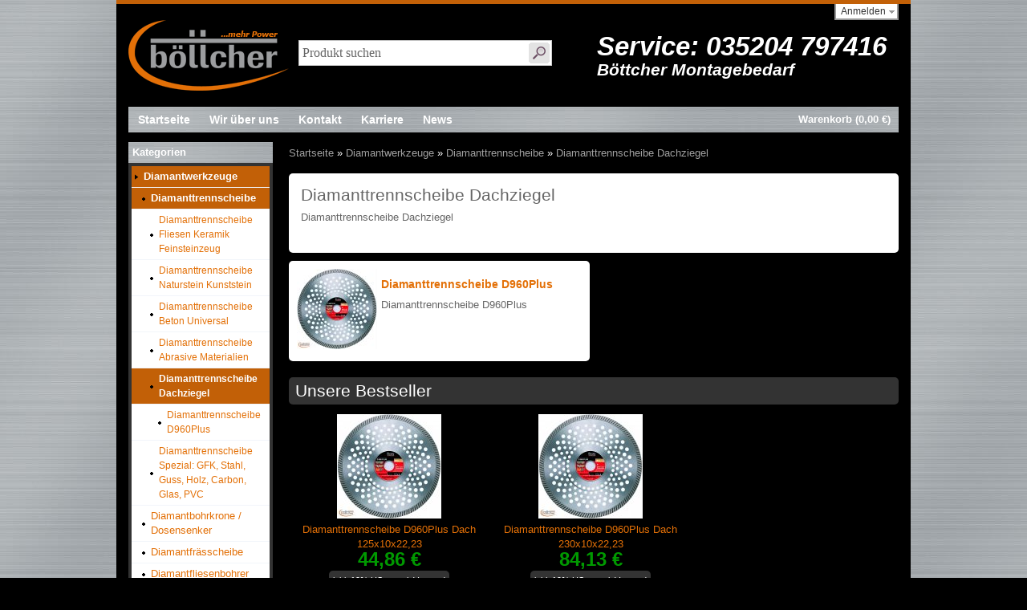

--- FILE ---
content_type: text/html; charset=iso-8859-1
request_url: http://boettcher-montagebedarf.de/Diamanttrennscheibe-Dachziegel
body_size: 5310
content:
 

<!DOCTYPE html PUBLIC "-//W3C//DTD XHTML 1.0 Strict//EN" "http://www.w3.org/TR/xhtml1/DTD/xhtml1-strict.dtd">
<html xmlns="http://www.w3.org/1999/xhtml" xml:lang="de" lang="de">
<head>
   <meta http-equiv="content-type" content="text/html; charset=iso-8859-1" />
   <meta http-equiv="content-language" content="de" />
   <meta name="description" content="Diamanttrennscheibe Dachziegel" />
   <meta name="keywords" content="Diamanttrennscheibe Dachziegel" />
   <meta name="author" content="JTL-Shop3" />
   <meta name="language" content="de" />
              <meta name="robots" content="index, follow" />
      <meta name="publisher" content="Böttcher Montagebedarf" />
   <meta name="copyright" content="Böttcher Montagebedarf" />

   <title>Diamanttrennscheibe Dachziegel</title>


         <link rel="canonical" href="http://boettcher-montagebedarf.de/Diamanttrennscheibe-Dachziegel" />
   
      
   <base href="http://boettcher-montagebedarf.de/" />
   <link type="image/x-icon" href="templates/JTL-Shop3-Tiny/themes/base/images/favicon.ico" rel="shortcut icon"/>

   
      <link type="text/css" href="templates/JTL-Shop3-Tiny/themes/base/base.css" rel="stylesheet" media="screen" />
      <link type="text/css" href="templates/JTL-Shop3-Tiny/themes/base/boxes.css" rel="stylesheet" media="screen" />
      <link type="text/css" href="templates/JTL-Shop3-Tiny/themes/base/page.css" rel="stylesheet" media="screen" />
      <link type="text/css" href="templates/JTL-Shop3-Tiny/themes/base/specific.css" rel="stylesheet" media="screen" />
      <link type="text/css" href="templates/JTL-Shop3-Tiny/themes/base/print.css" rel="stylesheet" media="print" />
               <link type="text/css" href="templates/JTL-Shop3-Tiny/themes/custom/theme.css" rel="stylesheet" />
      
      <script type="text/javascript" src="templates/JTL-Shop3-Tiny/js/jquery-1.4.2.js"></script>
      <script type="text/javascript" src="templates/JTL-Shop3-Tiny/js/jquery-ui-1.8.9.custom.min.js"></script>
      <script type="text/javascript" src="templates/JTL-Shop3-Tiny/js/jquery.timers-1.2.js"></script>
      <script type="text/javascript" src="templates/JTL-Shop3-Tiny/js/jquery.cookie.js"></script>
      <script type="text/javascript" src="templates/JTL-Shop3-Tiny/js/jquery.pstrength.1.1.js"></script>
      <script type="text/javascript" src="templates/JTL-Shop3-Tiny/js/jquery.simplemodal-1.3.5.js"></script>
      <script type="text/javascript" src="templates/JTL-Shop3-Tiny/js/jquery.autocomplete.js"></script>
      <script type="text/javascript" src="templates/JTL-Shop3-Tiny/js/jquery.jcarousel.js"></script>
      <script type="text/javascript" src="templates/JTL-Shop3-Tiny/js/jquery.semantictabs.js"></script>
      <script type="text/javascript" src="templates/JTL-Shop3-Tiny/js/jquery.cal.js"></script>
      <script type="text/javascript" src="templates/JTL-Shop3-Tiny/js/cloud-zoom.1.0.2.js"></script>
      <script type="text/javascript" src="templates/JTL-Shop3-Tiny/js/jquery.mousewheel-3.0.4.pack.js"></script>
      <script type="text/javascript" src="templates/JTL-Shop3-Tiny/js/jquery.fancybox-1.3.3.js"></script>
      <script type="text/javascript" src="templates/JTL-Shop3-Tiny/js/jquery.tooltip.js"></script>
      <script type="text/javascript" src="templates/JTL-Shop3-Tiny/js/jquery.tipTip.minified.js"></script>
      <script type="text/javascript" src="templates/JTL-Shop3-Tiny/js/global.js"></script>
      <script type="text/javascript" src="templates/JTL-Shop3-Tiny/js/jtl.basket.js"></script>
      <script type="text/javascript" src="templates/JTL-Shop3-Tiny/js/jquery.dependClass.js"></script>
      <script type="text/javascript" src="templates/JTL-Shop3-Tiny/js/jquery.slider.js"></script>

   
   <!--[if lt IE 7]>
      <link type="text/css" href="templates/JTL-Shop3-Tiny/themes/base/iehacks.css" rel="stylesheet" />
   <![endif]-->

         <link rel="alternate" type="application/rss+xml" title="Newsfeed Böttcher Montagebedarf" href="rss.xml" />
   
   
   
<script type="text/javascript" charset="UTF-8">
/* <![CDATA[ */
if (typeof xajax == "undefined") { xajax = {}; xajax.config = {}; }else {if (typeof xajax.config == "undefined") xajax.config = {}; }
xajax.config.requestURI = "toolsajax.server.php";
xajax.config.statusMessages = false;
xajax.config.waitCursor = false;
xajax.config.version = "xajax 0.5";
xajax.config.legacy = false;
xajax.config.defaultMode = "asynchronous";
xajax.config.defaultMethod = "POST";
/* ]]> */
</script>
<script type="text/javascript" src="includes/libs/xajax_0.5_standard/xajax_js/xajax_core.js" charset="UTF-8"></script>
<script type="text/javascript" charset="UTF-8">
/* <![CDATA[ */
window.setTimeout(
 function() {
  var scriptExists = false;
  try { if (xajax.isLoaded) scriptExists = true; }
  catch (e) {}
  if (!scriptExists) {
   alert("Error: the xajax Javascript component could not be included. Perhaps the URL is incorrect?\nURL: includes/libs/xajax_0.5_standard/xajax_js/xajax_core.js");
  }
 }, 2000);
/* ]]> */
</script>

<script type='text/javascript' charset='UTF-8'>
/* <![CDATA[ */
xajax_aenderKundenformularPLZ = function() { return xajax.request( { xjxfun: 'aenderKundenformularPLZ' }, { parameters: arguments } ); };
xajax_suchVorschlag = function() { return xajax.request( { xjxfun: 'suchVorschlag' }, { parameters: arguments } ); };
xajax_tauscheVariationKombi = function() { return xajax.request( { xjxfun: 'tauscheVariationKombi' }, { parameters: arguments } ); };
xajax_suggestions = function() { return xajax.request( { xjxfun: 'suggestions' }, { parameters: arguments } ); };
xajax_setzeErweiterteDarstellung = function() { return xajax.request( { xjxfun: 'setzeErweiterteDarstellung' }, { parameters: arguments } ); };
xajax_fuegeEinInWarenkorbAjax = function() { return xajax.request( { xjxfun: 'fuegeEinInWarenkorbAjax' }, { parameters: arguments } ); };
xajax_loescheWarenkorbPosAjax = function() { return xajax.request( { xjxfun: 'loescheWarenkorbPosAjax' }, { parameters: arguments } ); };
xajax_gibVergleichsliste = function() { return xajax.request( { xjxfun: 'gibVergleichsliste' }, { parameters: arguments } ); };
xajax_gibPLZInfo = function() { return xajax.request( { xjxfun: 'gibPLZInfo' }, { parameters: arguments } ); };
xajax_ermittleVersandkostenAjax = function() { return xajax.request( { xjxfun: 'ermittleVersandkostenAjax' }, { parameters: arguments } ); };
xajax_billpayRates = function() { return xajax.request( { xjxfun: 'billpayRates' }, { parameters: arguments } ); };
xajax_setSelectionWizardAnswerAjax = function() { return xajax.request( { xjxfun: 'setSelectionWizardAnswerAjax' }, { parameters: arguments } ); };
xajax_resetSelectionWizardAnswerAjax = function() { return xajax.request( { xjxfun: 'resetSelectionWizardAnswerAjax' }, { parameters: arguments } ); };
xajax_checkVarkombiDependencies = function() { return xajax.request( { xjxfun: 'checkVarkombiDependencies' }, { parameters: arguments } ); };
xajax_gibFinanzierungInfo = function() { return xajax.request( { xjxfun: 'gibFinanzierungInfo' }, { parameters: arguments } ); };
/* ]]> */
</script>

</head>
<body class="page_type_2 browser_type_chrome">

<div id="page">
      <div id="header_wrapper">
            <div id="header" class="page_width page_center">
         <div id="logo">
            <a href="http://boettcher-montagebedarf.de" title="Böttcher Montagebedarf">
               <img src="bilder/intern/shoplogo/jtlshoplogo.png" width="200" height="88" alt="B&ouml;ttcher Montagebedarf" />
            </a>
         </div>
         <div id="headlinks_wrapper">
            <div id="headlinks">
                           <ul>
                                       <li class="first"><a href="Startseite"><span>Startseite</span></a></li>
                                       <li><a href="Wir-ueber-uns"><span>Wir über uns</span></a></li>
                                       <li><a href="Kontakt"><span>Kontakt</span></a></li>
                                       <li><a href="Karriere"><span>Karriere</span></a></li>
                                       <li><a href="News"><span>News</span></a></li>
                                    <li class="basket last "><a href="warenkorb.php?"><span>Warenkorb (0,00 &euro;)</span></a>
                                       </li>
               </ul>
                        </div>
         </div>

         <div id="settings">
            <ul>
               <!-- login -->
               <li>
                                 <a href="jtl.php" id="login" class="expander">Anmelden</a>
                  <div id="ep_login" class="expander_box">
                     <div class="expander_inner">
                        <!-- login form -->
                        <form action="https://boettcher-montagebedarf.de/jtl.php" method="post">
                           <fieldset class="quick_login"> <br /><br /> 
                              <ul class="input_block">
                                 <li>
                                    <label for="email_quick">Email-Adresse<em>*</em>:</label>
                                    <input type="text" name="email" id="email_quick" />
                                 </li>
                                 <li>
                                    <label for="password_quick">Passwort<em>*</em>:</label>
                                    <input type="password" name="passwort" id="password_quick" />
                                 </li>
                                 <li>
                                    <p>&bull; <a href="pass.php?" rel="nofollow">Passwort vergessen</a></p>
                                    <p>&bull; Neu hier? <a href="registrieren.php?">Jetzt registrieren</a></p>
                                 </li>
                                 <li class="clear">
                                    <input type="hidden" name="login" value="1" />
                                    <input type="hidden" name="JTLSHOP" value="nb12qvm4hkvl4s6uc8cjst7lt1" />
                                                                        <input type="submit" class="submit" value="Anmelden" />
                                 </li>
                              </ul>
                           </fieldset>
                        </form>
                        <!-- // login form -->
                     </div>
                  </div>
                                 </li>

               <!-- currency -->
               
               <!-- language -->
               
            </ul>
         </div>


         <div class="service_nr"><strong>Service: 035204 797416</strong><br />B&ouml;ttcher Montagebedarf</div>

      </div>

      <div id="search" class="page_width page_center">
         <form class="search-form" id="search-form" action="navi.php" method="get">
            <fieldset>
               <input type="text" name="suchausdruck" id="suggest" class="placeholder" title="Produkt suchen" />
               <input type="hidden" name="JTLSHOP" value="nb12qvm4hkvl4s6uc8cjst7lt1" />
               <input type="submit" id="submit_search" value="Suchen" />
            </fieldset>
         </form>
      </div>
         </div>
   
      <div id="outer_wrapper" class="page_center page_width">
      <div id="page_wrapper" class="panel_left">
         <div id="content_wrapper">
    
 
<div id="content">
   <div id="breadcrumb">
            <a href="http://boettcher-montagebedarf.de" title='Startseite'>Startseite</a> &raquo; <a href="Diamantwerkzeuge" title='Diamantwerkzeuge'>Diamantwerkzeuge</a> &raquo; <a href="Diamanttrennscheibe" title='Diamanttrennscheibe'>Diamanttrennscheibe</a> &raquo; <a href="Diamanttrennscheibe-Dachziegel" title='Diamanttrennscheibe Dachziegel'>Diamanttrennscheibe Dachziegel</a>   </div>






   <div class="category_wrapper clearall">
      <ul class="category_item">
                  <li class="desc">
            <h2>Diamanttrennscheibe Dachziegel</h2>                           <div class="item_desc custom_content">Diamanttrennscheibe Dachziegel</div>
                                             </li>
      </ul>
   </div>

         <ul class="category_subcategories hlist">
               <li class="p50 ">
            <div class="category_wrapper clearall child first">
               <ul class="category_item">
                  <li class="img">
                                             <a href="Diamanttrennscheibe-Dachziegel_1"><img alt="Diamanttrennscheibe D960Plus" src="bilder/kategorien/Diamanttrennscheibe-Dachziegel_1.jpg" /></a>
                                       </li>
                  <li class="desc">
                                             <h2><a href="Diamanttrennscheibe-Dachziegel_1">Diamanttrennscheibe D960Plus</a></h2>
                                                                  <p class="item_desc">Diamanttrennscheibe D960Plus</p>
                                                                                                         </li>
               </ul>
            </div>
         </li>
            </ul>
   
   



   <div class="container">
      <h2>Unsere Bestseller</h2>
      <ul class="hlist articles">
               <li class="p33 tcenter ">
            <div>
            <p>
               <a href="Diamanttrennscheibe-D960Plus-Dach-125x10x2223">
                  <img alt="Diamanttrennscheibe D960Plus Dach 125x10x22,23" src="bilder/produkte/klein/Diamanttrennscheibe-D960Plus-Dach-125x10x2223.jpg" class="image" id="image102" />
                                  </a>
            </p>
            <p>
               <a href="Diamanttrennscheibe-D960Plus-Dach-125x10x2223">Diamanttrennscheibe D960Plus Dach 125x10x22,23</a>
            </p>
            <p>
               <span class="price_label"> </span> <span class="price">44,86 &euro;</span>
            </p>
                        <p>
               <span class="vat_info">inkl. 19% USt., zzgl. <a href="Versandkosten" rel="nofollow" class="versand">Versand</a></span>
            </p>
            </div>
         </li>
               <li class="p33 tcenter ">
            <div>
            <p>
               <a href="Diamanttrennscheibe-D960Plus-Dach-230x10x2223">
                  <img alt="Diamanttrennscheibe D960Plus Dach 230x10x22,23" src="bilder/produkte/klein/Diamanttrennscheibe-D960Plus-Dach-230x10x2223.jpg" class="image" id="image105" />
                                  </a>
            </p>
            <p>
               <a href="Diamanttrennscheibe-D960Plus-Dach-230x10x2223">Diamanttrennscheibe D960Plus Dach 230x10x22,23</a>
            </p>
            <p>
               <span class="price_label"> </span> <span class="price">84,13 &euro;</span>
            </p>
                        <p>
               <span class="vat_info">inkl. 19% USt., zzgl. <a href="Versandkosten" rel="nofollow" class="versand">Versand</a></span>
            </p>
            </div>
         </li>
            </ul>
   </div>
            
<script type="text/javascript" src="includes/libs/artikel_abnahmeintervall/artikel_abnahmeintervall.js"></script>
<ul class="styled_view">

</ul>
<!-- cloud -->
<div class="container clear p100">
</div>
<!-- //cloud -->

<div id="content_footer" class="clear">
      <div class="footer_links">
         <a href="javascript:history.back()" class="back">Zurück</a>
         <a href="javascript:scroll(0,0)" class="top">Nach oben</a>
                     <a href="javascript:window.print()" class="print">Drucken</a>
               </div>
</div></div>
      </div>
      <div id="sidepanel_left"><div class="sidebox" id="sidebox_categories0">
   <h3 class="boxtitle">Kategorien</h3>
   <div class="sidebox_content">
      <ul class="categories">
                     <li class="node active first"><a href="Diamantwerkzeuge" class="" title="Diamantwerkzeuge"><span>Diamantwerkzeuge</span></a><ul class="subcat"><li class="node active first"><a href="Diamanttrennscheibe" class="" title="Diamanttrennscheibe"><span>Diamanttrennscheibe</span></a><ul class="subcat"><li class="node first"><a href="Diamanttrennscheibe-Fliesen-Keramik-Feinsteinzeug" title="Diamanttrennscheibe Fliesen Keramik Feinsteinzeug" ><span>Diamanttrennscheibe Fliesen Keramik Feinsteinzeug</span></a></li><li class="node"><a href="Diamanttrennscheibe-Naturstein-Kunststein" title="Diamanttrennscheibe Naturstein Kunststein" ><span>Diamanttrennscheibe Naturstein Kunststein</span></a></li><li class="node"><a href="Diamanttrennscheibe-Beton-Universal" title="Diamanttrennscheibe Beton Universal" ><span>Diamanttrennscheibe Beton Universal</span></a></li><li class="node"><a href="Diamanttrennscheibe-Abrasive-Materialien" ><span>Diamanttrennscheibe Abrasive Materialien</span></a></li><li class="node active"><a href="Diamanttrennscheibe-Dachziegel" class="" title="Diamanttrennscheibe Dachziegel"><span>Diamanttrennscheibe Dachziegel</span></a><ul class="subcat"><li class=" first"><a href="Diamanttrennscheibe-Dachziegel_1" title="Diamanttrennscheibe D960Plus" ><span>Diamanttrennscheibe D960Plus</span></a></li></ul><!-- / subcat --></li><li class="node"><a href="Diamanttrennscheibe-Spezial-GFK-Stahl-Guss-Holz-Carbon-Glas-PVC" title="Diamanttrennscheibe Spezial: GFK, Stahl, Guss, Holz, Carbon, Glas, PVC" ><span>Diamanttrennscheibe Spezial: GFK, Stahl, Guss, Holz, Carbon, Glas, PVC</span></a></li></ul><!-- / subcat --></li><li class="node"><a href="Diamantbohrkrone-Dosensenker" title="Diamantbohrkrone / Dosensenker" ><span>Diamantbohrkrone / Dosensenker</span></a></li><li class="node"><a href="Diamantfraesscheibe" title="Diamantfr&auml;sscheibe" ><span>Diamantfrässcheibe</span></a></li><li class="node"><a href="Diamantfliesenbohrer" title="Diamantfliesenbohrer" ><span>Diamantfliesenbohrer</span></a></li><li class="node"><a href="Diamantschleiftoepfe" title="Diamantschleift&ouml;pfe" ><span>Diamantschleiftöpfe</span></a></li><li><a href="Diamantpolierpad" title="Diamantpolierpads" ><span>Diamantpolierpads</span></a></li><li><a href="Diamanttechnik-Zubehoer" title="Diamanttechnik Zubeh&ouml;r" ><span>Diamanttechnik Zubehör</span></a></li></ul><!-- / subcat --></li><li class="node"><a href="Bohrer-Meissel" title="Bohrer / Mei&szlig;el" ><span>Bohrer / Meißel</span></a></li><li class="node"><a href="Saegeblaetter-Lochsaegen" title="S&auml;gebl&auml;tter / Lochs&auml;gen" ><span>Sägeblätter / Lochsägen</span></a></li><li class="node"><a href="Metalltrenn-Schleifscheiben" title="Metalltrenn- / Schleifscheiben" ><span>Metalltrenn- / Schleifscheiben</span></a></li><li class="node"><a href="Handwerkzeug" title="Handwerkzeug" ><span>Handwerkzeug</span></a></li><li class="node"><a href="Verlaengerungskabel-Leuchten" title="Verl&auml;ngerungskabel / Leuchten" ><span>Verlängerungskabel / Leuchten</span></a></li><li class="node"><a href="Elektro-Akkumaschinen" title="Elektro- / Akkumaschinen" ><span>Elektro- / Akkumaschinen</span></a></li><li><a href="Werkstatteinrichtung" title="Werkstatteinrichtung" ><span>Werkstatteinrichtung</span></a></li><li class="node"><a href="Duebel-Schwerlastanker" title="D&uuml;beltechnik" ><span>Dübeltechnik</span></a></li><li class="node"><a href="Schrauben" title="Schrauben" ><span>Schrauben</span></a></li><li class="node"><a href="Chemische-Produkte" title="Chemische Produkte" ><span>Chemie / Folien / Klebebänder</span></a></li><li class="node"><a href="Elektrobefestigung" title="Elektrobefestigung" ><span>Elektrobefestigung</span></a></li><li class="node"><a href="SHK-Befestigung" title="SHK-Befestigung" ><span>SHK-Befestigung</span></a></li><li><a href="Fliesenverlegung" title="Fliesenverlegung" ><span>Fliesenverlegung</span></a></li><li class="node"><a href="Arbeitsschutz" title="Arbeitsschutz" ><span>Arbeitsschutz</span></a></li><li><a href="Abverkauf" title="Abverkauf" ><span>Abverkauf</span></a></li><li><a href="Sonderangebot" title="Sonderangebote" ><span>Sonderangebote</span></a></li>
               </ul>
   </div>
</div>
     <div class="sidebox" id="sidebox96">
   <h3 class="boxtitle">Informationen</h3>
   <div class="sidebox_content">
      <ul class="categories">
                  <li class="first"><a href="Anwendungsbereich-Diamanttrennscheibe"><span>Anwendungsbereiche</span></a></li>
                  <li><a href="Partner"><span>Partner</span></a></li>
                  <li><a href="Zahlungsmoeglichkeiten"><span>Zahlungsmöglichkeiten</span></a></li>
                  <li><a href="Versandkosten"><span>Versandkosten</span></a></li>
                  <li><a href="Newsletter"><span>Newsletter</span></a></li>
               </ul>
   </div>
</div>
</div>
      <div id="sidepanel_right"></div>
   </div>
      <div class="clear"></div>
 <!--<div style="border-top:#CCC 1px solid; padding:10px; margin-left:-15px; margin-right:-15px;">Verkauf ausschließlich an Gewerbetreibende</div>-->
   </div>
   <div class="clear"></div>

   
      <div id="footer_wrapper">
               <div id="footer" class="page_width page_center">
            <ul class="hlist clearall">
               <li class="p20" id="ftr_lnkgrp">
                                       <h2>Informationen</h2>
                     <ul class="lnkgroup">
                                             <li><a href="AGB" title="AGB">AGB</a></li>
                                             <li><a href="Datenschutz" title="Datenschutz">Datenschutz</a></li>
                                             <li><a href="Widerrufsformular" title="Widerrufsformular">Widerrufsformular</a></li>
                                             <li><a href="Impressum" title="Impressum">Impressum</a></li>
                                             <li><a href="Sitemap" title="Sitemap">Sitemap</a></li>
                                          </ul>
                                 </li>

               <li class="p20" id="ftr_account">
                  <h2>Mein Konto</h2>
                  <ul class="lnkgroup">
                     <li><a href="jtl.php">Bestellhistorie</a></li>
                                                                  <li><a href="jtl.php?KwK=1" rel="nofollow">Werben Sie einen Freund</a></li>
                                       </ul>
               </li>

               <li class="p25" id="ftr_lang">
                  
                                 </li>

               <li class="p35 right" id="ftr_newsletter">
                  <div class="footer_box">
                     <h2>Newsletter abonnieren</h2>
                     <form method="post" action="newsletter.php" class="form">
                        <fieldset class="newsletter">
                           <input type="hidden" name="abonnieren" value="1" />
                           <input type="hidden" name="JTLSHOP" value="nb12qvm4hkvl4s6uc8cjst7lt1" />
                           <ul class="input_block">
                              <li class="clear">
                                 <input type="text" name="cEmail" id="email" class="placeholder" title="Email-Adresse" />
                                 <button type="submit" ><span>abonnieren</span></button>
                                 <p class="info"><em>*</em> Abmeldung jederzeit möglich</p>
                              </li>
                           </ul>
                        </fieldset>
                     </form>
                  </div>

                                 </li>

            </ul>

            <div class="master clearall">
               <div class="first">
                  <p>&copy; Böttcher Montagebedarf</p>
                  <p></p>
               </div>
               <div class="last">
                  <p class="jtl">Powered by <a href="http://www.jtl-software.de" title="JTL-Shop3" target="_blank">JTL-Shop3</a></p>
               </div>
            </div>
         </div>
                     <script type="text/javascript">
            var _gaq = _gaq || [];
            _gaq.push(['_setAccount', 'UA-32987627-1']);
            _gaq.push(['_gat._anonymizeIp']);
            _gaq.push(['_trackPageview']);

            (function() {
               var ga = document.createElement('script'); ga.type = 'text/javascript'; ga.async = true;
               ga.src = ('https:' == document.location.protocol ? 'https://ssl' : 'http://www') + '.google-analytics.com/ga.js';
               var s = document.getElementsByTagName('script')[0]; s.parentNode.insertBefore(ga, s);
            })();

                     </script>
         </div>
   </div>
<!-- time: 0.1569 seconds -->
</body>
</html>

--- FILE ---
content_type: text/css
request_url: http://boettcher-montagebedarf.de/templates/JTL-Shop3-Tiny/themes/base/base.css
body_size: 1180
content:
/*********************************************************
 * JTL-Shop3 Tiny stylesheet
 *
 * $Id: base.css 986 2010-08-04 10:39:31Z andy $
 *
 *********************************************************/

html {
   font: normal 0.75em/1.3 Verdana, Helvetica, Arial, sans-serif;
   color: #333;
}

body, html {
   height: 100%;
}

body, div, dl, dt, dd, ul, ol, li, h1, h2, h3, h4, h5, h6,
pre, form, fieldset, label, input, button, textarea, select, p, blockquote, th, td {
   margin: 0;
   padding: 0;
}

h1, h2, h3 {
   padding: 0;
   margin : 0 0 0.35em 0;
}

h1 {
   margin : 0 0 0.5em 0;
   font : 2em "Trebuchet MS", sans-serif;
   color : #333;
}

h2 {
   font : 1.6em "Trebuchet MS", sans-serif;
}

h3 {
   margin-top: 1.5em;
   font-size : 1.1em;
}

strong,
h3, h4, h5, h6 {
   font-weight : bold;
}

ul, ol {
   list-style-type: none;
}

fieldset {
   border: 0;
}

fieldset legend {
   font-weight: bold;
}

label:hover {
   cursor: pointer;
}

img {
   border: 0;
}

/*
 *  google chrome input border glow
 */
*:focus, a, textarea, input, select {
   outline: none;
}

/*
 *  firefox dotted links
 */
* {
  -moz-outline-style: none;
}

*::-moz-focus-inner {
   border: none;
}

/*
 *  format
 */
.hide_overflow {
   overflow: hidden !important;
}

.left {
   float :left !important;
}

.right {
   float: right !important;
}

.clear {
   clear: both;
   width: 100%;
   display: block;
}

.tcenter {
   text-align: center;
}

.tleft {
   text-align: left;
}

.tright {
   text-align: right;
}

.nospacing {
   margin: 0 !important;
   padding: 0 !important;
}

.nomargin {
   margin: 0 !important;
}

.vmiddle {
   vertical-align: middle;
}

.vtop {
   vertical-align: top;
}

.noborder {
   border: 0 !important;
}

.hidden {
   display: none;
}

.hidden_force {
   display: none !important;
}

.invisible {
   visibility: hidden;
}

.visible {
   visibility: visible;
}

.nowrap {
   white-space: nowrap;
}

.infocur {
   cursor: help !important;
}

.zoomcur {
   cursor: url('./images/zoom.cur'), pointer;
   cursor: -webkit-zoom-in;
   cursor: -moz-zoom-in;
}

/*
 *  horizontal list
 */
ul.hlist {
   width: 100%;
   overflow: hidden;
}

ul.hlist li {
   float: left;
   display: block;
}

ul.thead {
   border-bottom: 1px solid #ccc;
}

/*
 *  vertical list
 */
ul.vlist {
   width: 100%;
   overflow: hidden;
}

ul.vlist li {
   float: none;
   display: block;
}

/*
 *  percent widths
 */
.p10 {
   width: 10%;
}

.p15 {
   width: 15%;
}

.p20 {
   width: 20%;
}

.p25 {
   width: 25%;
}

.p30{
   width: 30%;
}

.p33 {
   width: 33.333333333333333%;
   w\idth: 33%;
}

.p35{
   width: 35%;
}

.p40 {
   width: 40%;
}

.p50 {
   width: 49.99%;
}

.p66 {
   width: 66%;
}

.p75 {
   width: 75%;
}

.p80 {
   width: 80%;
}

.p100 {
   width: 100%;
}

.cl {
   margin: 0 5px 0 0;
}

.cc {
   margin: 0 5px;
}

.cr {
   margin: 0 0 0 5px;
}

.vmiddle {
   vertical-align: middle;
}

.clearall:after {
   content: ".";
   display: block;
   height: 0;
   clear: both;
   visibility: hidden;
}

.clearall {
   display: inline-block;
}

html .clearall {
   height: 1%;
}

.clearall {
   display:block;
}

/*
 *  table
 */
table{
   width: 100%;
   border-collapse: separate;
   border-spacing: 0;
}

table th,
table td {
   padding: 2px;
   border: 0;
   /* vertical-align: middle; */
}

table tfoot th {
   border: 0;
}

--- FILE ---
content_type: text/css
request_url: http://boettcher-montagebedarf.de/templates/JTL-Shop3-Tiny/themes/base/boxes.css
body_size: 1352
content:
.sidebox {
   margin: 0 0 12px 0;
   width: 100%;
   border: 1px solid #ddd;
}

.sidebox h3 {
   margin: 0;
   padding: 4px 0 4px 5px;
   border-bottom: 1px solid #ddd;
   /*background: #f4f4f4 url('images/sidebox-head-bg.png') repeat-x top left;*/
   background-color: #f4f4f4;
   color: #666;
   font-size: 1.1em !important;
   position: relative;
}

.sidebox div.sidebox_content {
   padding: 4px;
   position: relative;
}

.sidebox_content select { 
	max-width: 100%; 
}

/*
 *  kategorien
 */
ul.categories li a {
   display: block;
   padding: 2px 0;
   text-decoration: none;
}

ul.categories li a:hover {
   background-color: #f2f5fa;
}

ul.categories span {
   display: inline-block; 
   padding-left: 12px; 
   background: url('./images/square.png') no-repeat left center;
}

ul.categories li.node span {
   padding-left: 12px;
   background: url('./images/arrow_right.png') no-repeat left center;
}

ul.categories ul.subcat span {
	font-weight: normal;
   padding-left: 24px;
   background: url('./images/square.png') no-repeat 12px center;
}

ul.categories ul.subcat ul.subcat span {
   padding-left: 34px;
   background: transparent none; font-size: .9em;
}

ul.categories li.active {
	font-weight: bold; 
   background-color: #f2f5fa;
}

/* Unterkategorien und Unter-Unterkategorien bold */
ul.categories ul.subcat > .active > a > span, ul.categories ul.subcat ul.subcat > .active > a > span { 
	font-weight: bold; 
}

/*
 *  standardliste
 */
ul.list li a {
   display: block;
   text-decoration: none;
   padding: 2px 0 2px 12px;
   background: url('./images/square.png') no-repeat 4px 0;
}

ul.list li a:hover {
   text-decoration: underline;
   background-color: #f2f5fa;
}

/*
 *  warenkorb
 */
a.basket {
   min-height: 76px;
   background: url('./images/bag.png') no-repeat 5px center;
   display: block;
   text-decoration: none;
}

a.basket.pushed {
   background-image: url('./images/bag_pushed.png');
}

a.basket span {
   display: block;
   padding-left: 60px;
   padding-top: 10px;
   color: #333;
}

a.basket span.basket_link {
   line-height: 0.9em;
   font-size: 0.9em;
   text-decoration: underline;
   color: #0000c6;
   padding-top: 0.5em;
}

p.last_added {
   font-size: 0.9em;
   border-bottom: 1px dotted #ccc;
   margin: 1em 0;
   text-align: center;
}

p.basket_totalsum {
   font-size: 1em;
   line-height: 1.5em;
   border-top: 1px dotted #ccc;
   margin: 1em 0 0 0;
   text-align: center;
}

ul.positions {
   margin: 0;
   padding: 0;
}

ul.positions li {
   margin: 0 !important;
   padding: 0 !important;
}

ul.positions li.image {
   width: 40px;
   float: left;
   margin-right: 5px !important;
}

ul.positions li.desc {
   overflow: hidden;
}

#basket_loader {
   position: absolute;
   top: 0; right: 4px;
   width: 16px;
   height: 26px;
   display: none;
   background: url('./images/ajax-loader.gif') no-repeat center;
}

/*
 *  vergleichsliste
 */
ul.comparelist {
   margin: 0 0 1em 0;
}

ul.comparelist li {
   position: relative;
}

ul.comparelist li.img {
   float: left;
   margin: 0 5px 0 0;
}

ul.comparelist li.img img {
   width: 30px;
}

ul.comparelist li.desc {
   overflow: hidden;
   padding-right: 10px;
}

ul.comparelist a.remove {
   position: absolute;
   top: 0;
   right: 0;
   width: 10px;
   height: 10px;
   background: url('./images/remove10.png') no-repeat center;
}

/*
 *  filter
 */
.sidebox_content_filter {
}

ul.filter_state li {
	display: block;
	width: 100%;
}

ul.filter_state.disabled,
ul.filter_state a {
	display: block;
   padding-left: 16px;
   text-decoration: none;
   background: url('./images/filter_checkbox.gif') no-repeat center left;
}

ul.filter_state a:hover {
   background: #f2f5fa url('./images/filter_checkbox_hover.gif') no-repeat center left;
}

ul.filter_state a.active {
   background: url('./images/filter_checkbox_checked.gif') no-repeat center left;
}

ul.filter_state a.active:hover {
   background: #f2f5fa url('./images/filter_checkbox_checked.gif') no-repeat center left;
}

ul.filter_state em.count {
   color: #666;
   font-style: normal;
   font-weight: normal;
   font-size: 0.8em;
}

ul.filter_state li.label {
   margin: 0.75em 0 0.25em 0;
   font-weight: bold;
   white-space: nowrap;
}

ul.filter_state li.label:first-child {
   margin-top: 0;
}

/*
 *  login
 */
.box_login input[type="text"],
.box_login input[type="password"] {
   width: 184px;
   margin: 3px 0;
   padding: 3px 0;
   color: #666;
}

.box_login input[type="submit"] {
   margin: 5px 0 2px 0;
}

/*
 *  misc
 */
.sidebox .container  {
   padding: 1em 0;
}

.sidebox .tinycontainer  {
   padding: 0.5em 0;
}

/*
 *  tagcloud
 */
.tagcloud1 { font-size: 0.7em; }
.tagcloud2 { font-size: 0.75em; }
.tagcloud3 { font-size: 0.8em; }
.tagcloud4 { font-size: 0.85em; }
.tagcloud5 { font-size: 0.9em; }
.tagcloud6 { font-size: 0.95em; }
.tagcloud7 { font-size: 1.0em; }
.tagcloud8 { font-size: 1.05em; }
.tagcloud9 { font-size: 1.5em; }
.tagcloud10 { font-size: 2.0em; }

--- FILE ---
content_type: text/css
request_url: http://boettcher-montagebedarf.de/templates/JTL-Shop3-Tiny/themes/base/page.css
body_size: 14803
content:
/*********************************************************
 * JTL-Shop3 Tiny stylesheet
 *
 * $Id: page.css 986 2010-08-04 10:39:31Z andy $
 *
 *********************************************************/

.page_width {
   width: 1080px;
}

#page {
   width: 100%;
   margin: 0 auto;
   text-align: center;
   background-color: #fff;
}

#outer_wrapper {
   text-align: center;
}

#page_wrapper {
   margin: 0 auto;
   float: left;
   width: 100%;
   z-index: 80;
}

#header_wrapper {
   z-index: 100;
}

#header { 
   text-align: left;
   position: relative;
   height: 70px;
   z-index: 100;
}

#settings {
   position: absolute;
   top: 8px;
   right: 0;
   font-size: 0.9em;
   z-index: 120;
}

#logo {
   height: 100%;
   float: left;
   position: relative;
}

#headlinks_wrapper {
   height: 100%;
   position: relative;
   margin: 0 0 0 190px;
   z-index: 100;
}

#headlinks {
   position: absolute;
   bottom: 0;
   left: 0;
   width: 100%;
   z-index: 100;
}

#speciallinks {
   text-align: center;
   background-color: #f6f6f6;
   border-radius: 0 0 10px 10px;
}

#search {
   padding: 4px 0 5px 0;
   background-color: #fbfbfb;
   z-index: 120;
}

#content {
   position: relative;
   padding: 5px 0;
   text-align: left;
   z-index: 1;
}

#content_wrapper {
   float: left;
   width: 100%;
}

#breadcrumb {
   font-size: .98em;
   border-bottom: 1px solid #ddd;
   padding: 0 0 0.25em 0;
   margin: 0 0 1em 0;
}

#content_footer {
   margin-top: 15px;
   border-top: 1px solid #ddd;
   text-align: right;
}

#content_footer a {
   font-size: .88em;
}

#footer_wrapper {
   text-align: center;
   background-color: #fbfbfb;
   clear: both;
}

/*
 *  footer
 */

#footer {
   text-align: left;
   padding: 0.5em 0;
   font-size: 1em;
}

#footer > ul.hlist {
   width: auto;
}

#footer h2 {
   padding: 0 0 0.5em 0;
   margin: 0 20px 0 0;
   font: normal normal normal 11px/16px Verdana, Helvetica, Arial, sans-serif;
   font-size: 1.4em;
   border-bottom: 1px solid #E8E9EA;
}

#footer ul.lnkgroup {
   overflow: hidden;
   margin: 0 20px 0 0;
}

#footer ul.lnkgroup li {
   float: none;
   display: block;
   font-size: 0.95em;
   line-height: 2.2em;
   border-bottom: 1px solid #E8E9EA;
}

#footer ul.lnkgroup li a {
   text-decoration: none;
}

#footer .footer_box {
   /* radius 4 all */
   border-radius: 10px;
   -moz-border-radius: 10px;
   -webkit-border-radius: 10px;
   -khtml-border-radius: 10px;
   background-color: #f5f5f5;
   padding: 15px;
}

#footer .footer_box h2 {
   margin: 0 0 0.5em 0;
   padding: 0;
   border: 0;
}

#footer .master {
   /* radius 4 all */
   border-radius: 0 0 10px 10px;
   -moz-border-radius: 0 0 10px 10px;
   -webkit-border-radius: 0 0 10px 10px;
   -khtml-border-radius: 0 0 10px 10px;
   background-color: #f5f5f5;
   padding: 8px;
   font-size: 0.9em;
   color: #666;
   margin: 0.75em 0 0 0;
   line-height: 20px;
}

#footer .master  div.first {
   float: left;
}

#footer .master  div.last {
   overflow: hidden;
   text-align: right;
}

#footer .footer_box fieldset.newsletter {
   border: none;
   padding: 0;
   margin: 0;
}

#footer .footer_box fieldset.newsletter input[type="text"]{
   width: 245px;
}

#footer .footer_box fieldset.newsletter p.info {
   font-size: 85%;
   margin: 0.75em 0 0 0;
}

#footer p.jtl {
   background: url("./images/jtl.png") no-repeat scroll right center transparent;
   min-height: 20px;
   min-width: 100px;
   padding-right: 75px;
   text-align: right;
   margin: 0;
}

#footer .container {
   margin: 0.75em 0;
}

#footer a.link_lang {
   padding-left: 24px;
   line-height: 20px;
   display: inline-block;
}

#footer a.link_lang.ger {
   background: url('./images/flags/ger.png') no-repeat left bottom;
}

#footer a.link_lang.eng {
   background: url('./images/flags/eng.png') no-repeat left bottom;
}

#footer a.link_lang.fre {
   background: url('./images/flags/fre.png') no-repeat left bottom;
}

#footer a.link_lang.active {
   font-weight: bold;
}


/*
 *  container specifications
 */
#maintenance_mode {
   width: 100%;
   position: absolute;
   z-index: 999;
   top: 0;
   left: 0;
}

#content.no_breadcrumb {
   margin-top: 0;
   padding-top: 0;
}

#page.exclusive {
	background: #fff none;
}

#page.exclusive #content {
   padding: 15px 15px 0 15px;
}

#page.exclusive #breadcrumb,
#page.exclusive #content_footer {
   display: none;
}

/* page align */
.page_left {
   margin-left: 10px !important;
   margin-right: 0 !important;
}

.page_center {
   margin-left: auto !important;
   margin-right: auto !important;
}

#logo img {
   position: absolute;
   top: 10px;
   left: 0;
}

#breadcrumb a {
   text-decoration: none;
}

#speciallinks ul {
   clear: both;
   padding: 6px 0;
}

#speciallinks li {
   display: inline;
   padding: 0 14px 0 0;
   font-size: 0.9em;
   background: url('./images/square.png') no-repeat center right;
}

#speciallinks li:last-child,
#speciallinks li.last {
   background: none;
}

/*
 *  settings (language, currency)
 */
#settings li {
   float: left;
   position: relative;
}

#settings li span {
   display: inline-block;
   margin: 0 5px;
}

#settings > ul > li > a {
   display: inline-block;
   padding: 6px 4px 0 4px;
}

#settings > ul > li > a#language {
   display: block;
}

#settings a.expander {
   padding: 2px 0 2px 4px;
   border: 4px solid transparent;
   background: url('./images/expander-down.png') no-repeat center right;
   padding-right: 14px;
}

#settings a.expander.active,
#settings a.expander:hover {
   color: #555;
   text-decoration: none;
   border: 4px solid #f0f0f0;
   background: #f0f0f0 url('./images/expander-down.png') no-repeat center right;
}

#settings .expander_box {
   display: none;
   border: 2px solid #f0f0f0;
   background-color: #fff;
   min-width: 240px;
   padding: 8px;
   position: absolute;
   top: 26px; right: 0;
   font-size: 1.2em;
   z-index: 999;
   margin: 0;
}

#settings .expander_box input[type="text"],
#settings .expander_box input[type="password"] {
   width: 100%;
   padding: 0.25em;
}

#settings fieldset.quick_login a {
   padding: 0;
}

#settings a.link_lang {
   padding-left: 22px;
   line-height: 20px;
   display: inline-block;
}

#settings a.link_lang.ger {
   background: url('./images/flags/ger.png') no-repeat left bottom;
}

#settings a.link_lang.eng {
   background: url('./images/flags/eng.png') no-repeat left bottom;
}

#settings a.link_lang.fre {
   background: url('./images/flags/fre.png') no-repeat left bottom;
}


/*
 *  search
 */
#search input[type="text"] {
   font-family: Verdana;
   padding: 2px 0 2px 25px;
   border: 1px solid #ccc;
   line-height: 18px;
   height: 18px;
   color: #666;
   width: 280px;
   font-size: 12px;
   background: #fff url('./images/search.png') no-repeat 5px center;
}

/* if suggest dropdown is shown */
#search input[type="text"].active {
}

/*
 *  headlinks
 */
#headlinks {
   border-bottom: 1px solid #FBFBFB;
}

#headlinks.active {
   border-bottom: 1px solid #e2ebff;
}

#headlinks ul li > a {
   color: #666;
   font-weight: bold;
   font-size: 0.9em;
   text-decoration: none;

   height: 30px;
   line-height: 30px;
   display: block;
   padding: 0 15px;
   background-color: #f6f6f6;

   margin-top: 2px;

   /* radius 4 all */
   border-radius: 4px 4px 0 0;
   -moz-border-radius: 4px 4px 0 0;
   -webkit-border-radius: 4px 4px 0 0;
   -khtml-border-radius: 4px 4px 0 0;
}

#headlinks ul li > a:hover {
   color: #fff;
   background-color: #405ade;
   line-height: 28px;
   padding-top: 2px;
   margin-top: 0;
}

#headlinks ul {
   list-style: none;
   padding: 0;
   margin: 0;
}

#headlinks li {
   float: left;
   margin: 0;
   padding: 0 2px 0 0;
}

#headlinks li.basket {
   float: right;
   position: relative;
   margin-right: 0;
   padding-right: 0;

}

#headlinks li.basket > a {
   background: #f6f6f6;
}

#headlinks li.basket.items > a {
   color: #415072;
   padding-right: 20px;
   background: #e2ebff url('./images/expander-down.png') no-repeat 98% center;
}

#headlinks li.basket > a:hover,
#headlinks li.basket:hover > a {
   color: #fff;
   background-color: #405ade;
}

#headlinks li.basket a span {
   /*padding-left: 12px;*/
}

/*
 *  basket overlay
 */
#headlinks li.basket div {
   display: none;
   position: absolute;
   top: 31px; right: 0;
}

#headlinks li.basket div.articles {
   padding: 5px;
   width: 380px;
   z-index: 100;
   position: absolute;
   border: 1px solid #405ade;
}

#headlinks li.basket:hover div.articles {
   z-index: 1000;
   display: block;
   background-color: #fff;
}

#headlinks li.basket:hover div.articles span.basket_notice {
   background: url('./images/info_small.png') no-repeat left center;
   padding-left: 20px;
   line-height: 16px;
   display: block;
   cursor: help;
}

#headlinks table.articles tbody th,
#headlinks table.articles tbody td {
   padding: 3px;
}

#headlinks table.articles tbody tr.bottom {
   background-color: #f6f6f6;
}

#headlinks table.articles tbody tr.bottom  button + button {
   margin-left: 4px;
}

#headlinks table.articles tbody td.img img {
   max-width: 40px;
}

#headlinks table.articles tbody td.img {
   width: 44px;
}

/*
 *  popup
 */
#popup_wrapper {
   margin: 0 auto;
   padding: 15px;
   text-align: center;
   background: #fff url('images/popup_bg.png') repeat-x;
}

/*
 *  links
 */
a,
a:visited,
a:link {
   color: #0000c6;
}

a:hover {
   color: #00007b;
}

a:active,
a:focus {
   color: #d00000;
}

/*
 * inputs (extended)

input[type="submit"],
button[type="submit"],
button[type="button"] {
   cursor: pointer;
   line-height: 16px;
   height: 24px;

   width: auto;
   overflow: visible;
   padding: 0.25em 0.5em;
   font-size: 1.1em;

   color: #616161;
   border: 1px solid #e7e7e7;
   background: #f0efef url('./images/grey_button_bg.png') repeat-x;

   border-radius: 3px;
   -moz-border-radius: 3px;
   -webkit-border-radius: 3px;
   -khtml-border-radius: 3px;
}

input[type="submit"]:hover,
button[type="submit"]:hover,
button[type="button"]:hover {

}

input[type="text"],
input[type="password"],
textarea, select {
   border: 1px solid #ccc;
}
*/

input[type="submit"],
button[type="submit"],
button[type="button"] {
   cursor: pointer;
   min-height: 24px;
   width: auto;
   overflow: visible;
   padding: 0 3px;
   font-size: 1.1em;
}

input[type="text"],
input[type="password"],
textarea, select {
   border: 1px solid #ccc;
}

input[type="text"] + input[type="submit"] {
   margin-left: 4px;
}

select + button[type="button"] {
   margin-left: 4px;
}


form em {
   color: #d80000;
   font-weight: bold;
}

/*
 *  submit button
 */
a.submit,
a:visited.submit,
a:hover.submit {
   color: #000 !important;
   display: inline-block;
}

.submit,
input[type="submit"].submit,
button[type="submit"].submit,
button[type="button"].submit {
   margin: 0;
   height: auto !important;
   vertical-align: middle;
   padding: 0.25em !important;

   border: 1px solid #FA2;
   background: #FA2 url('./images/button_bg.png') repeat-x left top;

   /* radius 4 all */
   border-radius: 5px;
   -moz-border-radius: 5px;
   -webkit-border-radius: 5px;
   -khtml-border-radius: 5px;

   color: #333;
   font : 1.1em "Trebuchet MS", sans-serif;

   text-align: center;
   text-decoration: none;
   text-shadow: #FE6 0px 1px 0px;
}

.submit:hover {
   background-position: 0px -5px;
   color: #111;
}

.submit:active {
   /*background: #FA2;*/
}

.submit.disabled,
input[disabled="disabled"].submit,
button[disabled="disabled"].submit, 
button[type="button"].submit.reset_selection {
   border: 1px solid #aeaeae;
   background: #c0c0c0 url('./images/button_disabled_bg.png') repeat-x top left;
   text-shadow: #fff 0px 0px 0px;
   color: #666;
}

button[type="button"].submit.reset_selection {
   color: #333;
}

.btn_alone {
   margin: 1em 0 0 0;
}

button.submit + button.submit {
   margin-left: 4px;
}

.btn_play {
   background: #fff url('images/button_play.png') no-repeat;
   display: inline-block;
   text-indent: -9999px;
   overflow: hidden;
   width: 16px;
   height: 16px;
}

/*
 * message boxes
 */
.box_plain {
   margin: 0 0 1em 0;
}

.box_info {
   border: 1px solid #fffcbc;
   margin: 0 0 1em 0;
   padding: 0.5em 30px 0.5em 0.5em;
   background: #fffddd url('./images/box_info.png') right center no-repeat;
}

.box_error {
   border: 1px solid #ffebd2;
   margin: 0 0 1em 0;
   padding: 0.5em 30px 0.5em 0.5em;
   background: #fff3e3 url('./images/box_error.png') right center no-repeat;
}

.box_success {
   border: 1px solid #e1ffe2;
   margin: 0 0 1em 0;
   padding: 0.5em 30px 0.5em 0.5em;
   background: #edffee url('./images/box_success.png') right center no-repeat;
}

.box_buyinfo {
   padding: 0.5em;
   margin: 1em 0 0 0;
   background-color: #f5f5f5;
   text-align: left;

   /* radius 4 all */
   border-radius: 0 0 10px 10px;
   -moz-border-radius: 0 0 10px 10px;
   -webkit-border-radius: 0 0 10px 10px;
   -khtml-border-radius: 0 0 10px 10px;
}

.box_buyinfo ul {
   margin: 0 !important;
}

.box_buyinfo ul li {
   font-size: 0.9em;
}

.box_info ul, .box_success ul, .box_error ul {
   list-style-type: disc;
   margin: 10px 0 0 20px;
}

/*
 * content classes
 */
#content .custom_content {
   margin: 0 0 1.5em 0;
   padding: 0;
   overflow: hidden;
}

#content .custom_content p {
   margin-bottom: 1.5em;
}

#content .custom_content p:last-child {
   margin-bottom: 0;
}

#content .semtabs .custom_content {
   margin: 0;
}

#content .custom_content ul {
   list-style-type: disc;
   margin: 10px 0 10px 35px;
}

#content .custom_content li,
#content .custom_content ul {
   float: none !important;
}

#content .custom_content ol {
   list-style-type: upper-roman;
   margin: 10px 0 10px 35px;
}

#content #new_account .box_plain {
   margin: 0.3em 0 1em 0;
}

#content #new_account .box_plain:last-child {
   margin-bottom: 0;
}

/*
 *  layouts
 */
#sidepanel_right,
#sidepanel_left {
   display: none;
}

.panel_left #content
{
   margin-left: 180px;
   padding-left: 10px;
}

.panel_left #sidepanel_left
{
   z-index: 2;
   float: left;
   width: 180px;
   text-align: left;
   margin-left: -100%;
   display: block;
}

.panel_right #content
{
   margin-right: 200px;
   padding-right: 10px;
}

.panel_right #sidepanel_right
{
   z-index: 2;
   float: right;
   width: 200px;
   text-align: left;
   display: block;

   /* border fix */
   margin-left: -202px;
   margin-right: 2px;
}

/*
 *  formular
 */
.form fieldset {
   border: 1px solid #ddd;

   /* radius 4 all */
   border-radius: 3px;
   -moz-border-radius: 3px;
   -webkit-border-radius: 3px;
   -khtml-border-radius: 3px;

   padding: 10px;
   margin: 0 0 1em 0;
}

.form fieldset.outer {
   border: none;
   padding: 0;
   margin: 0;
   width: 100%;
}

.form fieldset legend {
   font-size: 1em;
}

.form fieldset label {
   display: block;
}

.form fieldset label.active {
   color: #004fa8;
}

.input_block li {
   float: left;
   margin: 0.4em 1em 0.4em 0;
}

.form fieldset .error_block {
   background-color: #fff3e3;
}

.form fieldset  select,
.form fieldset  textarea,
.form fieldset  input[type="text"],
.form fieldset  input[type="password"] {
   padding: 0.25em;
   font-size: 1.1em;
}

.form fieldset  textarea {
   padding: 0.5em;
   font : 1.1em "Trebuchet MS", sans-serif;
}

.form fieldset .error_block select,
.form fieldset .error_block textarea,
.form fieldset .error_block input[type="text"],
.form fieldset .error_block input[type="password"] {
   border: 1px solid #be4824;
}

.form fieldset .error_text {
   font-size: 0.8em;
   font-weight: bold;
   color: #be4824;
}

.form fieldset label.desc {
   display: inline;
}

.address ul.input_block {
   margin: 1em 0 0 0;
}

/*
 *  images
 */
.image,
a .image {
   background-color: #fff;
}

.article_image .image {
   border: 2px solid #eee;
}
   
a:hover .image {
   /*border: 2px solid #ddd;*/
}

/*
 *  table
 */
table.tiny th,
table.tiny td {
   border-right: 1px solid #ddd;
   border-bottom: 1px solid #ddd;
   border-top: 1px solid #fff;
   border-left: 1px solid #fff;
}

table.tiny thead th,
table.tiny thead td {
   padding: 4px 2px;
}




/*
table.tiny td div.image_wrapper {
   width: 80px;
   text-align: left;
   float: left;
}

table.tiny td div.article_wrapper {
   width: 100%;
   height: 100%;
   position: relative;
   padding: 3px;
}

table.tiny td div.desc {
   position: relative;
   float: left;
}

table.tiny.basket td div.desc {
   position: relative;
   float: none;
   overflow: hidden;
}

table.tiny.basket td {
   padding: 0 10px;
}

table.tiny.basket td div.desc p {
   padding-right: 110px;
}

table.tiny.basket td div.options {
   position: absolute;
   top: 0; right: 10px;
   text-align: right;
}

table.tiny.basket td div.options  p {
   padding: 2px 0;
}

table.tiny.basket td div.options  a {
   color: #666;
}

table.tiny.basket td div.options  a:hover {
   color: #3E47A2;
}

table.tiny input.count {
   width: 3em;
}

table.tiny thead tr {
   background-color: #f7f7f7;
}
*/

table.tiny ul.children_ex {
   margin: 5px 0 0 2px;
   overflow: hidden;
   list-style: inside disc none;
}

table.tiny ul.children_ex li {
   padding: 2px 0;
   font-size: 0.9em;
}

table.tiny ul.children_ex li span.price {
   font-size: 1em;
   vertical-align: top;
}

table.tiny.basket th,
table.tiny.basket td {
   border: 0;
}

table.tiny.basket th {
   font-size: 0.9em;
   font-weight: normal;
   text-transform: uppercase;
   border-bottom: 1px solid #ddd;
}

table.tiny.basket td {
   font-size: 0.9em;
   padding: 15px 5px;
}

table.tiny.basket tr td {
   border-bottom: 1px solid #ddd;
}

table.tiny.basket td select.quantity_sel {
   width: 4.0em;
}

table.tiny.basket td.img {
   width: 70px;
   vertical-align: top;
}

table.tiny.basket td.qty {
   width: 80px;
   background-color: #f9f9f9;
}

table.tiny.basket td.price {
   width: 100px;
}

table.tiny.basket td a {
   text-decoration: none;
}

table.tiny.basket td p.price_overall,
table.tiny.basket td span.price_value {
   color: #D00000;
}

table.tiny.basket td p.price_overall {
   font-size: 1.1em;
}

table.tiny.basket td div.actions {
   margin: 10px 0 0 0;
}

table.tiny.basket td div.config {
   padding: 5px;
   background-color: #f9f9f9;
   
   /* radius 4 all */
   border-radius: 5px;
   -moz-border-radius: 5px;
   -webkit-border-radius: 5px;
   -khtml-border-radius: 5px;
}

table.tiny ul.children {
   margin: 0 0 0 2px;
   overflow: hidden;
   list-style: inside none none;
}

table.tiny ul.children li {
   padding: 2px 0; 
   white-space: nowrap;
}

table.tiny ul.children li p {
   overflow: hidden;
}

table.tiny ul.children li p.qty {
   float: left;
   color: #666;
   min-width: 20px;
   margin: 0 5px 0 0;
}

table.tiny ul.children li span.price {
   vertical-align: top;
}

/*
 *  basket
 */
#content a.droppos,
#content a.configurepos {
   text-decoration: none;
   padding: 0 0 0 14px;
   margin: 0 3px 0 0;
   font-size: 0.9em;
   color: #444;
   text-shadow: 1px 1px 0px #fff;
}
 
#content a.droppos {
   background: url('./images/delete10.png') no-repeat center left;
}

#content a.configurepos {
   background: url('./images/edit10.png') no-repeat center left;
}

#basket_price_wrapper {
   margin: 0;
   padding: 0;
   position: relative;
   background-color: #f9f9f9;
   border-bottom: 1px solid #ddd;
}

#basket_price_wrapper p {
   color: #333;
}

#basket_price_wrapper span.price_value {
   font-size: 1.1em;
   font-weight: bold;
}

#basket_price_wrapper span.price_label {
   font-weight: bold;
   font-size: 1.1em;
}

#basket_price_wrapper span.tax_label {
   font-size: 0.95em;
}

#basket_price_wrapper div.info_base  {
   float: left;
   padding: 12px 0 0 5px;
}

#basket_price_wrapper div.total_amount  {
   float: right;
   width: 350px;
   text-align: right;
   padding: 5px;
}

#basket_price_wrapper div.total_amount table tr td {
   text-align: right;
}


#basket_checkout {
   margin: 10px 0;
}

#basket_checkout a.submit {
   padding: 0.45em !important;
}

#basket_notification {
   color: #fff;
   font-weight: bold;
   text-shadow: 1px 1px 0px #000;
   background: #444;

   position: relative;
   padding: 15px;

   /* radius 4 all */
   border-radius: 0 0 10px 10px;
   -moz-border-radius: 0 0 10px 10px;
   -webkit-border-radius: 0 0 10px 10px;
   -khtml-border-radius: 0 0 10px 10px;
}

#article_pushed {
   width: 500px;
   min-width: 500px;
}

#article_pushed .article_pushed_xseller {
   margin: 15px 0 0 0;
   height: 110px;
   max-height: 110px;
   overflow: hidden;
}

#article_pushed .article_pushed_xseller h2 {
   font-size: 1.2em;
   font-weight: bold;
}

#article_pushed div.img {
   float: left;
   margin: 0 10px 0 0;
}

#article_pushed div.info {
   overflow: hidden;
}

#article_pushed div.info ul li {
   margin: 2px 0;
}

#article_pushed div.info ul li span.price {
   font-size: 1.0em;
}

#article_pushed div.actions {
   padding: 4px 0;
   margin: 5px 0 0 0;
   text-align: right;
   border-top: 1px dashed #ccc;
}

/*
 *  checkout steps
 */

#checkout_steps {
   margin: 0 0 1em 0;
   position: relative;
   height: 42px;
   background-color: #f7f7f7;
}

#checkout_steps li a {
   text-decoration: none;
}

#checkout_steps li {
   list-style-type: none;
   list-style-position: inside;
   float: left;
   padding: 10px 20px 10px 30px;
   height: 22px;
   line-height: 22px;
   position: relative;
   margin-left: -20px;
   left: 20px;
   background: transparent url(./images/checkout_steps.gif) top right repeat-y;
   vertical-align: middle;
}

#checkout_steps a {
   color: #000;
}

#checkout_steps .first {
   padding-left: 10px;
}

#checkout_steps .step1 {
   z-index: 5;
}

#checkout_steps .step2 {
   z-index: 4;
}

#checkout_steps .step3 {
   z-index: 3;
}

#checkout_steps .step4 {
   z-index: 2;
}

#checkout_steps .step5 {
   z-index: 1;
}

#checkout_steps .state3 {
   background-position: right -200%; color: #777;
}

#checkout_steps .state2 {
   background-position: right -100%; color: #708569;
}

#checkout_steps .state1 {
   font-weight: bold;
}

/*
 *  row selection
 */
ul.rowsel li {
   margin: 0.25em 0;
   padding: 0.25em;
   position: relative;
   vertical-align: middle;
}

ul.rowsel li:hover {
   background-color: #f9f9f9;
}

ul.rowsel li div.check {
   float: left;
   width: 25px;
}

ul.rowsel li div.desc {
   overflow: hidden;
}

ul.rowsel li div.amount {
   right: 0; top: 0;
   position: absolute;
   padding: 0.25em;
}

/*
 *  basic article list
 */
ul.articles li {
   margin: 0 0 5px 0;
}

ul.articles li div {
   margin: 5px;
}

ul.articles li div p.small {
   font-size: 0.9em;
   color: #666;
}

/*
 *  misc
 */
del {
   text-decoration: line-through;
}

#popup .container,
#content .container {
   margin: 15px 0;
   /*clear: both;*/
}

#content .container.top {
   margin-top: 0px;
}

#content .container.bottom {
   margin-bottom: 0px;
}

#content h1.underline,
#content h2.underline {
   border-bottom: 1px dotted #ccc;
}

#bezoom {
   border: 2px solid #ddd;
   background-color: #fff;
   position: relative;
   z-index: 3;
}

#bezoom .title {
   left: 0;
   bottom: 0;
   position: absolute;
   padding: 3px;
   font-size: 0.9em;
}

.zoomer {
   top: 0; left: 0;
   position: absolute;
   background-color: #000;
   cursor: crosshair !important;

   filter:alpha(opacity=10);
   -moz-opacity:0.10;
   -khtml-opacity: 0.10;
   opacity: 0.10;
}

span.success {
   display: inline-block;
   width: 16px;
   height: 16px;
   background: transparent url('images/success_small.png') no-repeat center;
}

span.notice {
   display: inline-block;
   width: 16px;
   height: 16px;
   background: transparent url('images/notify_small.png') no-repeat center;
}

/*
 *  button with icon
 */
button.refresh {
   overflow: visible;
}

button.refresh span {
   background: url('./images/refresh16.png') no-repeat center left;
   padding: 0 0 0 20px;
   display: block;
   white-space: nowrap;
}

button.active span {
   background: url('./images/refresh_orange16.png') no-repeat center left;
}

button.advise,
button.notification,
button.question,
button.wishlist,
button.compare {
   border: 0;
   margin: 0;
   padding: 0;
   font-size: 1.1em;
   text-align: left;
   background-color: transparent;
}

button.compare {
   background: url('./images/compare_small.png') no-repeat 0 50%;
   padding-left: 20px;
}

button.wishlist {
   background: url('./images/wishlist_small.png') no-repeat 0 50%;
   padding-left: 20px;
}

button.question {
   background: url('./images/question_small.png') no-repeat 0 50%;
   padding-left: 20px;
}

button.notification {
   background: url('./images/notify_small.png') no-repeat 0 50%;
   padding-left: 20px;
}

button.advise {
   background: url('./images/mail_small.png') no-repeat 0 50%;
   padding-left: 20px;
}

/*
 *  article overlay
 */
#content .image_overlay_wrapper {
   position: relative;
}

#content .image_overlay {
   display: none;
   position: absolute;
   top: 0;
   left: 0;
   background: #fff url(./images/preloader.gif) no-repeat center;
   width: 100%;
   height: 100%;

   filter:alpha(opacity=60);
   -moz-opacity: 0.6;
   -khtml-opacity: 0.6;
   opacity: 0.6;
}

/*
 * article details
 */
.article_border {
   border: 2px solid #eee;
}

.article_border:hover {
   border: 2px solid #ddd;
}

ul.articles_combi {
   margin: 0;
   padding: 0;
   list-style-type: none !important;
}

ul.articles_combi li a img {
   border: 2px solid #eee;
}

ul.articles_combi li a img:hover {
   border: 2px solid #ddd;
}

ul.articles_combi li a {
   float: left;
   margin: 0;
   padding: 0 3px 0 0;
}

/*
 * signal image
 */
.signal_image {
   display: block;
   padding: 0 0 0 70px;
   min-height: 17px;
}
 
.signal_image.a0 {
   color: #B80000; /* red */
   background: url('./images/ampel0.png') no-repeat 0px 0px;
}

.signal_image.a1 {
   color: #2896ec; /* blue */
   background: url('./images/ampel1.png') no-repeat 0px 0px;
}

.signal_image.a2 {
   color: #007C00; /* green */
   background: url('./images/ampel2.png') no-repeat 0px 0px;
}

/*
 *  articles: base
 */
.styled_view {
   width: 100%;
}

.styled_view input.quantity {
   width: 2em;
   padding: 0.2em;
}

.styled_view li {
   display: block;
}

.styled_view .custom_content ul, .styled_view .custom_content ol {
	margin: 0 0 0 20px;
}

.styled_view .custom_content li {
   display: list-item;
}

.styled_view li ul li {
   margin: 2px 0;
}

.styled_view li .article_image {
   text-align: center;
}

.styled_view li ul.article_info {
   overflow: hidden;
   list-style: disc outside none;
}

.styled_view li ul.article_info > li {
   color: #666;
   font-size: 0.9em;
   margin-left: 1.5em;
   display: list-item;
}

.styled_view li ul.article_info li.clean {
   list-style: none;
   margin-left: 0;
}

.styled_view  #article_short_desc.custom_content {
   margin-bottom: 0em;
}

.styled_view li .article_wrapper {
	background-color: #fff; /* fix fuer ie7-bug http://www.postner.de/blog/2007/02/28/flackern-bei-linkhover-im-ie7/ */
   border: 3px solid transparent;
   border-radius: 5px;
   -moz-border-radius: 5px;
   -webkit-border-radius: 5px;
   -khtml-border-radius: 5px;
}

.styled_view li .article_wrapper:hover {
   background-color: #FDFDFD;
   border: 3px solid #FAFAFA;
}

/*
 *  articles: list
 */
.styled_view li.list {
   width: 100%;
   padding: 0;
}

.styled_view li.list h3 {
   margin: 0 0 4px 0;
   padding: 0;
}

.styled_view li.list .article_wrapper {
   text-align: left;
   position: relative;
}

.styled_view li.list .article_wrapper span.stars {
   position: absolute;
   top: 3px;
   right: 0;
}

.styled_view li.list .article_image {
   float: left;
   padding-right: 8px;
}

.styled_view li.list .article_info_wrapper {
   overflow: hidden;
}

.styled_view li.list ul.article_info {
   width: 50%;
   float: left;
}

.styled_view li.list .article_price {
   width: 50%;
   float: right;
   text-align: right;
}

.styled_view li.list .article_buy {
   padding-top: 10px;
   vertical-align: middle;
}

.styled_view li.list .article_buy input[type="submit"] {
   vertical-align: middle;
}

.styled_view li.list .article_buy  span {
   vertical-align: middle;
}

.styled_view li.list .article_combi {
   clear: both;
}

.styled_view li.list .differential_price,
.styled_view li.list .financing {
   display: inline-block;
}

/*
 *  articles: gallery
 */
* html #bestseller_view li.gallery,
* + html #bestseller_view li.gallery {
   display:inline;
}

.styled_view li.gallery {
   width: 32.8%;
   display: inline-block;
   vertical-align: top;
   overflow: hidden;
}

.styled_view li.gallery h3 {
   margin: 4px 0;
   padding: 0;
   font-size: 1.0em;
   font-weight: normal;
   text-align: center;
   /*display: none;*/
}

.styled_view li.gallery .article_wrapper {
   margin: 8px 3px 16px 3px;
   padding: 10px 0;
}

.styled_view li.gallery .article_financing {
   display: none;
}

.styled_view li.gallery .article_image {
   width: 100%;
   text-align: center;
}

.styled_view li.gallery .article_price {
   width: 100%;
   text-align: center;
}

.styled_view li.gallery .article_buy {
   display: none;
}

.styled_view li.gallery .article_wrapper span.stars,
.styled_view li.gallery .differential_price,
.styled_view li.gallery .article_info,
.styled_view li.gallery .article_combi {
   display: none;
}

/*
 *  articles: mosaic
 */

* html .styled_view li.mosaic,
* + html .styled_view li.mosaic {
   display: inline;
}

.styled_view li.mosaic {
   width: 24.5%;
   display: inline-block;
   vertical-align: top;
   overflow: hidden;
}

.styled_view li.mosaic .article_wrapper {
   margin: 3px;
   padding: 10px 0;
}

.styled_view li.mosaic .article_image {
   width: 100%;
   text-align: center;
}

.styled_view li.mosaic h3,
.styled_view li.mosaic .article_wrapper span.stars,
.styled_view li.mosaic .differential_price,
.styled_view li.mosaic .article_financing,
.styled_view li.mosaic .article_price,
.styled_view li.mosaic .article_info,
.styled_view li.mosaic .article_buy,
.styled_view li.mosaic .article_combi {
   display: none;
}

/*
 *  articles: bestseller
 */
.styled_view.bestseller {
	border: 1px solid #ddd;
}

/*
 *  extended design
 */
a.ed {
   float: left;
   display: block;
   padding-left: 22px;
   height: 16px;
   margin: 0 0 0 10px;
}

a.gallery {
   background: url('./images/ed.png') no-repeat 0px 0px;
}

a:hover.gallery {
   background: url('./images/ed.png') no-repeat 0px -24px;
}

a.gallery.active,
a:active.gallery {
   background: url('./images/ed.png') no-repeat 0px -48px;
}

a.list {
   background: url('./images/ed.png') no-repeat 0px -72px;
}

a:hover.list {
   background: url('./images/ed.png') no-repeat 0px -96px;
}

a.list.active,
a:active.list {
   background: url('./images/ed.png') no-repeat 0px -120px;
}

a.mosaic {
   background: url('./images/ed.png') no-repeat 0px -144px;
}

a:hover.mosaic {
   background: url('./images/ed.png') no-repeat 0px -168px;
}

a.mosaic.active,
a:active.mosaic {
   background: url('./images/ed.png') no-repeat 0px -192px;
}

/*
 * page navigation
 */
ul.pagenavi li {
   display: inline;
}

ul.pagenavi li.page a {
   padding: 0.1em 0.45em;
   display: inline-block;
   text-decoration: none;

   color: #444;
   background-color: #f0f0f0;
}

ul.pagenavi li.page.selected a {
   background-color: #ccc;
}

ul.pagenavi li.page a:hover,
ul.pagenavi li.page.selected a:hover {
   background-color: #ccc;
}

ul.pagenavi li.prev {
   margin: 0 5px 0 0;
}

ul.pagenavi li.next {
   margin: 0 0 0 5px;
}

ul.hlist.pad li {
   padding: 0.5em 0;
}

/*
 *  overlay
 */
.overlay_image_wrapper {
   display: inline-block;
   position: relative;
}

.overlay_image {
   margin: 0 !important;
   padding: 0 !important;
   background-repeat: no-repeat;
   background-position: top left;
   position: absolute;
   cursor: pointer;
}

.overlay_image1 {
   background-position: top left;
}

.overlay_image2 {
   background-position: top center;
}

.overlay_image3 {
   background-position: top right;
}

.overlay_image4 {
   background-position: center right;
}

.overlay_image5 {
   background-position: bottom right;
}

.overlay_image6 {
   background-position: bottom center;
}

.overlay_image7 {
   background-position: bottom left;
}

.overlay_image8 {
   background-position: center left;
}

.overlay_image9 {
   background-position: center center;
}

/*
 *  autocomplete
 */
.ui-autocomplete { position: absolute; cursor: default; }
.ui-autocomplete-loading { background: white url('images/indicator.gif') right center no-repeat; }
*html .ui-autocomplete { width:1px; }

.ui-menu {
   list-style: none;
   padding: 2px;
   margin: 0;
   display:block;

   background-color: #fff;
   border: 1px solid #f0f0f0;
}
.ui-menu .ui-menu {
   margin-top: -3px;
}
.ui-menu .ui-menu-item {
   margin:0;
   padding: 0;
   zoom: 1;
   float: left;
   clear: left;
   width: 100%;
}
.ui-menu .ui-menu-item a {
   text-decoration: none;
   display: block;
   padding: .2em .4em;
   line-height: 1.5;
   zoom: 1;
}
.ui-menu .ui-menu-item a.ui-state-hover,
.ui-menu .ui-menu-item a.ui-state-active {
   font-weight: normal;
   cursor: pointer;
   background-color: #d5e2ff;
}

/*
 *  tabs
 */
div.semtabs {
   margin: 0;
   padding: 10px;
   border: 1px solid #ddd;
}

ul.semtabs {
   margin: 0 auto;
   clear: both;
   list-style: none !important;
   height: 31px;
}

ul.semtabs li {
   float: left;
   display: block;
   margin: 0 2px 0 0 !important;
}

ul.semtabs li a {
   line-height: 15px;
   display: block;
   padding: 8px;
   text-decoration: none;
   background-color: #eee;
   color: #000;
}

ul.semtabs li.active a {
   background-color: #ddd;
   color: #000;
}

.panel h2.title {
   display: none;
}

.panel.notab {
   margin: 20px 0;
}

.panel.notab h2 {
   display: block;
}

/*
 *  tabs / configuration
 */
div.configtabs {
   margin: 8px 0 0 0;
   padding: 5px 0 0 0;
   border-top: 1px solid #f0f0f0;
}

#configset ul.semtabs {
	clear: left;
}

#configset ul.configtabs {
   margin: 0 auto;
   clear: both;
   list-style: none !important;
   height: 31px;
}

#configset ul.semtabs li {
   float: left;
   display: block;
   margin: 0 5px 0 0 !important;
}

#configset ul.semtabs li a {
   line-height: 15px;
   display: block;
   padding: 8px;
   text-decoration: none;
   background-color: #eee;
   color: #000;
   
   /* radius 4 all */
   border-radius: 5px;
   -moz-border-radius: 5px;
   -webkit-border-radius: 5px;
   -khtml-border-radius: 5px;
}

#configset ul.semtabs li.active a {
   background-color: #f0f0f0;
   color: #000;
}

#configset .item_wrapper_single {
   float: left;
   width: 25%;
}

#configset .item_wrapper_single .item {
   margin: 5px;
   height: 270px;
   position: relative;
   text-align: center;
   background: #fff url('./images/item_bg.png') repeat-x;
   border: 1px solid #e5e5e5;
   
   /* radius 4 all */
   border-radius: 3px;
   -moz-border-radius: 3px;
   -webkit-border-radius: 3px;
   -khtml-border-radius: 3px;
}

#configset .item_wrapper_multi {
   float: left;
   width: 50%;
}

#configset .item_wrapper_multi .item {
   margin: 5px;
   height: 100px;
   position: relative;
   
}

#configset .item_wrapper_multi .item  div.img {
   float: left;
}

#configset .item_wrapper_multi .item  div.text {
   padding: 10px 0 0 15px;
   overflow: hidden;
}

#configset .item_wrapper_multi .item  div.text p.price {
   padding: 0 0 10px 0;
}

#configset .item_wrapper_multi .item  div.text p.price span.price {
   font-size: 1em;
}

#configset .item_wrapper_multi .item a.submit {
   padding: 1px 8px !important;
   font-size: 1.4em !important;
   font-weight: bold !important;
   color: #666 !important;
   text-shadow: #fff 0px 1px 0px;
}

#configset .item h3 {
   margin: 15px 0 10px 0 ;
   font-size: 0.85em;
   font-weight: bold;
}

#configset .item a.submit {
   padding: 4px 15px !important;
   background: #f0efef url('./images/grey_button_bg.png') repeat-x !important;
   border: 1px solid #ccc;
   text-shadow: #fff 0px 1px 0px;
}

#configset .item p.img {
   margin: 10px 0 10px 0;
}

#configset .item.first {
   margin-left: 0px;
}

#configset .item.last {
   margin-right: 0px;
}

#config_ex .info_wrapper {
	float: right; 
   width: 220px;
   background-color: #F4F4F4;
}

#config_ex .items { 
   margin-right: 230px;	
}

#config_ex .info {
   margin: 5px;
}

#config_ex .info > p {
   padding: 0 0 5px 0;
   font-size: 1.1em;
   font-weight: bold;
}

#config_ex .info .selected_items {
   background-color: #fff;
   padding: 5px;
}

#config_ex .info .selected_items .sel_item {
   width: 98px;
   height: 98px;
   background-color: #f8f8f8;
   float: left;
   margin: 1px;
}

#config_ex .info .price_wrapper {
   margin: 10px 0 5px 0;
   text-align: center;
}

#config_ex .info .price_wrapper p.price {
   text-align: right;
   padding: 0 0 5px 0;
}

#config_ex .info .price_wrapper span.price {
   font-size: 1.6em;
}

#config_ex .info .price_wrapper button[type="submit"].submit {
   width: 100%;
   padding: 8px 0 !important;
}

.choosen_item {
   cursor: hand;
   cursor: pointer;
}

.ui-effects-explode {
   z-index: 9999;
}

/*
 *  filter groups
 */
#filter_group {
   margin: 1em 0 0 0;
   width: 100%;
}

#filter_group .item {
   float: left;
   clear: both;
   width: 100%;
   margin-bottom: 3px;
   background-color: #f8f8f8;
}

#filter_group strong.label {
   float: left;
   width: 25%;
   display: block;

   text-align: right;
   font-weight: bold;
   vertical-align: middle;
   line-height: 22px;
}

#filter_group ul.values {
   vertical-align: middle;
   margin-left: 26%;
   font-size: 0.9em;
   background-color: #fff;
   padding: 1px 1em;
}

#filter_group ul.values li img {
   vertical-align: middle;
}

#filter_group ul.values li {
   display: inline;
   margin-right: 5px;
   line-height: 18px;
   height: 18px;
}

#filter_group ul.values li a {
   padding-left: 16px;
   background: url('./images/filter_checkbox.gif') no-repeat center left;
   text-decoration: none;
   display: inline-block;
   white-space: nowrap;
}

#filter_group ul.values li a + #filter_group ul.values li.em {
   white-space: nowrap;
}

#filter_group ul.values li a:hover {
   padding-left: 16px;
   background: url('./images/filter_checkbox_hover.gif') no-repeat center left;
   text-decoration: none;
}

#filter_group ul.values li.selected a {
   padding-left: 16px;
   background: url('./images/filter_checkbox_checked.gif') no-repeat center left;
}

#filter_group ul.values li.selected a {
   font-weight: bold;
}

em.count,
#filter_group ul.values li em.count {
   color: #666;
   font-style: normal;
   font-weight: normal;
   font-size: 0.8em;
}

#article_filter select {
   margin: 0.2em 0.25em;
}

/*
 *  attributes
 */
#attribute_list {
   margin: 0;
   overflow:hidden;
}

#attribute_list .item {
   float: left;
   clear: both;
   width: 100%;
   margin-bottom: 3px;
   background-color: #f8f8f8;
}

#attribute_list strong.label {
   float: left;
   width: 25%;
   display: block;

   text-align: right;
   font-weight: bold;
   vertical-align: middle;
   line-height: 22px;
}

#attribute_list ul.values {
   vertical-align: middle;
   margin-left: 26%;
   font-size: 0.9em;
   background-color: #fff;
   padding: 1px 1em;
}

#attribute_list ul.values li img {
   vertical-align: middle;
   max-height: 40px;
}

#attribute_list ul.values li {
   display: inline;
   margin-right: 5px;
   white-space: nowrap;
   line-height: 22px;
}

/*
 *  taglist
 */
li.tag {
   padding-right: 1.6em;
}

/*
 *  article details
 */
#article {
   width: 100%;
}

#article #goto {
   margin: 10px 0;
}

#article .prev_article {
   width: 50%;
   float: left;
}

#article .next_article {
   width: 50%;
   float: right;
   text-align: right;
}

/*
#article .prev_article a,
#article .next_article a {
   line-height: 18px;
   display: inline-block;
   text-decoration: none;
}

#article .prev_article a {
   padding-left: 20px;
   background: url('./images/prev16.png') no-repeat left center;
}

#article .next_article a {
   padding-right: 20px;
   background: url('./images/next16.png') no-repeat right center;
}
*/

#article #goto span.next {
   width: 50%;
   font-weight: bold;
}

span.price_label {
   vertical-align: middle;
}

span.price {
   color: #d00000;
   font-size: 1.4em;
   font-weight: normal;
   vertical-align: middle;
   white-space: nowrap;
}

span.price_image {
   display: inline-block;
   white-space: nowrap;
}

.price_wrapper .price_img {
	white-space: nowrap;
}

span.price_image img {
   vertical-align: middle;
}

label span.price {
   font-size: 1em;
   font-weight: normal;
   vertical-align: inherit;
}

span.tooltitle {
   border-bottom: 1px dotted #999;
   cursor: help;
}

span.vat_info {
   font-size: 85%;
}

span.vat_info {
   color: #777;
}

span.vat_info a {
   color: #555;
}

.vat_info abbr { 
	border-bottom: 1px dotted #999; 
	cursor: help; 
}


#image_wrapper .image {

}

#article .article_image {
   float: left;
   margin: 0 10px 0 0;
}

.article_varcombi ul.hlist {
    width: auto;
}

#article .article_details {
   overflow: hidden;
}

#article ul.article_list li {
   display: block;
}

#article ul.article_list li ul.actions {
   margin: 1em 0 0.25em 0;
}

#article ul.article_list li ul.actions li {
   line-height: 1.8em;
}

#article ul.article_list li.addthis {
   margin: 8px 0 0 0;
}

#article .article_images {
   vertical-align: middle;
   border: 2px solid #eee;
   border-top-width: 0;
   font-weight: bold;
   padding: 4px;
}

#article .article_images a {
   text-decoration: none;
}

#article .article_images a:hover img {
   border: 2px solid #eee;
}

#article .article_images li {
   padding: 0 10px 0 0;
}

#article .article_images img {
   padding: 0;
   margin: 1px;
   vertical-align: middle;
   border: 2px solid transparent;

   /* radius 4 all */
   border-radius: 2px;
   -moz-border-radius: 2px;
   -webkit-border-radius: 2px;
   -khtml-border-radius: 2px;
}

#article .article_images img.active {
   border: 2px solid #ddd;
}

#article .article_varcombi {
   margin-top: 5px;
}

#article .article_varcombi p {
   font-weight: bold;
}

#article .article_varcombi img {
   vertical-align: middle;
   border: 2px solid #eee;
   margin-right: 4px;
}

#article_buyfield {
   position: relative;
}

#article_buyfield .loader {
   display: none;
   position: absolute;
   top: 0; right: 0;

   margin: 10px;
   padding: 10px 10px 10px 30px;
   background: #fff url('./images/indicator.gif') no-repeat 10px center;

   /* radius 4 all */
   border-radius: 10px;
   -moz-border-radius: 10px;
   -webkit-border-radius: 10px;
   -khtml-border-radius: 10px;
}

.financing,
.comment,
.differential_price,
#article .article_matrix,
#article fieldset.article_buyfield {
   margin: 1em 0;
   padding: 10px;
   background-color: #f5f5f5;
   display: inline-block;

   /* radius 4 all */
   border-radius: 10px;
   -moz-border-radius: 10px;
   -webkit-border-radius: 10px;
   -khtml-border-radius: 10px;
}

select.variation {
	max-width: 300px;
}

/*
 *  comment
 */
.comment {
   display: block;
   position: relative;
   background-color: #f5f5f5;
}

.comment.active {
   background-color: #f0f0f0;
}

.comment.active p.helpfully {
   display: block;
}

.comment.jsenabled.active p.helpfully {
   display: none;
}

.comment.most_useful {
   background-color: #fff4e6;
}

.comment.active.most_useful {
   background-color: #fff0dd;
}

.comment p.box_notice {
   background-color: #fff;
   padding: 10px 8px;
   margin: 0 0 1em 0;

   border-radius: 10px;
   -moz-border-radius: 10px;
   -webkit-border-radius: 10px;
   -khtml-border-radius: 10px;
}

.comment p.title {
   font-weight: bold;
   position: relative;
   margin: 0 0 1.0em 0;
}

.comment p.title span.rating {
   position: absolute;
   top: 0;
   right: 0;
   font-weight: normal;
   font-size: 0.9em;
}

.comment p.helpfully {
   display: none;

   position: absolute;
   right: 0;
   top: 0;


   border-radius: 10px;
   -moz-border-radius: 10px;
   -webkit-border-radius: 10px;
   -khtml-border-radius: 10px;

   padding: 5px 8px;
   margin: 10px 10px 0 0;

   color: #000;
   background-color: #fff;
   text-align: center;
}

.comment p.helpfully {
   line-height: 20px;
}

.comment p.helpfully span {
   vertical-align: middle;
   line-height: 20px;
   display: inline-block;
}

.comment p.helpfully span.button_help {
   padding: 0 0 0 8px;
}

.comment button {
   display: inline-block;
   width: 16px;
   height: 16px;
   border: 0;
}

.comment button.helpful {
   background: url('./images/thumb-up.gif') no-repeat center;
}

.comment button.not_helpful {
   background: url('./images/thumb-down.gif') no-repeat center;
}

.comment p.author {
   font-size: 0.9em;
   margin: 0 0 1em 0;

   border-radius: 10px;
   -moz-border-radius: 10px;
   -webkit-border-radius: 10px;
   -khtml-border-radius: 10px;

   padding: 3px 6px;

   color: #000;
   background-color: #fff;
}

.comment div.body {
   padding: 0 5px;
}

.comment div.body blockquote {
   background-color: #fffcbc;
   font-style: italic;
   padding: 10px;
   border: thin solid black;
}

#box_votes div.pages {
   float: left;
   display: inline;
   padding: 6px 0 4px 0;
}

#box_votes div.sortorder {
   overflow: hidden;
   text-align: right;
}

/*
 *  article container
 */

#article .article_matrix,
#article fieldset.article_buyfield {
   display: block;
}

#article fieldset.article_buyfield label.block {
   display: block;
}

#article fieldset.article_buyfield ul li.label {
   font-weight: bold;
   margin: 0 0 5px 0;
}

#article fieldset.article_buyfield ul {
   margin: 0 0 10px 0;
}

#article fieldset.article_buyfield .choose_quantity {
   background-color: #fff;
   padding: 5px;
   text-align: center;

   /* radius 4 all */
   border-radius: 10px;
   -moz-border-radius: 10px;
   -webkit-border-radius: 10px;
   -khtml-border-radius: 10px;
}

#article fieldset.article_buyfield .choose_quantity span,
#article fieldset.article_buyfield .choose_quantity label,
#article fieldset.article_buyfield .choose_quantity button[type="submit"] {
   vertical-align: middle;
}

#article input.quantity {
   width: 38px;
   padding: 0.25em;
   font-weight: bold;
}

#article label.quantity {
   display: inline;
}

/*
.article_test span,
.article_test input {
   vertical-align: middle;
}
*/

.change_quantity  {
   vertical-align: middle;
}

.change_quantity a,
.change_quantity a:link,
.change_quantity a:active,
.change_quantity a:visited {
   width: 1.6em;
   height: 1.6em;
   line-height: 1.6em;
   display: inline-block;
   background-color: #eee;
   font-weight: bold;
   cursor: pointer;
   text-decoration: none;
   color: #000;
   text-align: center;

   border-radius: 3px;
   -moz-border-radius: 3px;
   -webkit-border-radius: 3px;
   -khtml-border-radius: 3px;
}

.change_quantity a:hover {
   background-color: #ddd;
}

/*
 *  article category
 */

.category_wrapper {
   border: 1px solid #ddd;
   padding: 1px;

   border-radius: 3px;
   -moz-border-radius: 3px;
   -webkit-border-radius: 3px;
   -khtml-border-radius: 3px;
}

.category_wrapper.child {
   margin: 5px;
}

.category_wrapper.child.first {
   margin-left: 0;
}

.category_wrapper.child.last {
   margin-right: 0;
}

ul.category_subcategories {
   margin: 5px 0 10px 0;
}

.category_wrapper ul.category_item li {
   float: left;
}

.category_wrapper ul.category_item li.img {
}

.category_wrapper ul.category_item li.desc {
   float: none;
   overflow: hidden;
   padding: 5px;
}

/*
 * Style ul li lists in custom category-description
 */
.category_wrapper .desc li {
	list-style-type: disc;
	float: none !important;
	margin-left: 1.7em;
}

.category_wrapper ul.category_item li.desc div.item_desc {
   margin-bottom: 1em;
}

.category_wrapper ul.category_item li.desc div.item_desc:last-child {
   margin-bottom: 0;
}

.category_wrapper.child h2 a {
   font-size: 14px;
   font-weight: bold;
}
/*
 *  autocomplete
 */
.ac_results {
   padding: 0px;
   border: 1px solid #ccc;
   background-color: #fff;
   overflow: hidden;
   z-index: 99999;
   min-width: 300px;
}

.ac_results ul {
   width: 100%;
   list-style-position: outside;
   list-style: none;
   padding: 0;
   margin: 0;
}

.ac_results li {
   margin: 0px;
   padding: 2px 5px;
   cursor: default;
   display: block;
   font-size: 1.0em;
   line-height: 18px;
   overflow: hidden;
   position: relative;
   color: #666;
}

.ac_results li img {
   float: left;
}

.ac_results li p {
   overflow: hidden;
   padding-right: 60px;
   padding-left: 5px;
   font-size: .9em;
}

.ac_results li span.ac_resultcount {
   color: #aaa;
   font-size: 0.85em !important;
   position: absolute;
   top: 2px; right: 3px;
}

.ac_highlight {
   color: #000;
}

.ac_loading {
   background: white url('./images/indicator.gif') right center no-repeat;
}

.ac_odd {
   background-color: #fff;
}

.ac_over {
   background-color: #d5e2ff;
}

/*
 *  tag filter
 */
.tag_filter_wrapper {
   width: 50%;
   float: left;
   text-align: center;
}

.tag_filter_wrapper fieldset {
   border-radius: 10px;
   -moz-border-radius: 10px;
   -webkit-border-radius: 10px;
   -khtml-border-radius: 10px;
   /*background-color: #f9f9f9;*/
   border: 1px solid #ddd;
}

.tag_filter_wrapper fieldset legend {
   font-weight: bold;
   font-size: 1.1em;
}

/*
 *  popup
 */
#simplemodal-overlay {
   background-color: #000;
}

#simplemodal-container {
   background-color: #fff;
   border: 6px solid #666;
   padding: 12px;
}

#simplemodal-container a.close {
   background: url('./images/close.png') no-repeat;
   width: 16px;
   height: 16px;
   display: inline;
   z-index: 3200;
   position: absolute;
   top: 12px;
   right: 12px;
   cursor: pointer;
}

/*
 *  tagbox
 */

.tagbox {
   padding: 0.5em 0;
   text-align: center;
}

.tagbox .tag1 {
   font-size: .7em;
}

.tagbox .tag2 {
   font-size: .8em;
}

.tagbox .tag3 {
   font-size: .9em;
}

.tagbox .tag4 {
   font-size: 1.0em;
}

.tagbox .tag5 {
   font-size: 1.2em;
}

.tagbox .tag6 {
   font-size: 1.3em;
}

.tagbox .tag7 {
   font-size: 1.4em;
}

.tagbox .tag8 {
   font-size: 1.5em;
}

.tagbox .tag9 {
   font-size: 1.7em;
}

.tagbox .tag10 {
   font-size: 1.7em;
   font-weight: bold;
}

/*
 *  comparelist
 */
.comparelist table.tiny th,
.comparelist table.tiny td {
   border-right: 1px solid #ddd;
   border-bottom: 1px solid #ddd;
   border-top: 1px solid #fff;
   border-left: 1px solid #fff;
}

.comparelist table.tiny thead th,
.comparelist table.tiny thead td {
   padding: 4px 2px;
}

/*
 *  stars
 */
.stars {
   background: url('./images/stars.png') no-repeat center;
   width: 56px;
   height: 10px;
   display: inline-block;
}

.stars.p1 {
   background: url('./images/stars.png') no-repeat 0 -10px;
}

.stars.p2 {
   background: url('./images/stars.png') no-repeat 0 -20px;
}

.stars.p3 {
   background: url('./images/stars.png') no-repeat 0 -30px;
}

.stars.p4 {
   background: url('./images/stars.png') no-repeat 0 -40px;
}

.stars.p5 {
   background: url('./images/stars.png') no-repeat 0 -50px;
}

.stars.p0_25,
.stars.p0_75,
.stars.p0_5 {
   background: url('./images/stars.png') no-repeat 0 -60px;
}

.stars.p1_25,
.stars.p1_75,
.stars.p1_5 {
   background: url('./images/stars.png') no-repeat 0 -70px;
}

.stars.p2_25,
.stars.p2_75,
.stars.p2_5 {
   background: url('./images/stars.png') no-repeat 0 -80px;
}

.stars.p3_25,
.stars.p3_75,
.stars.p3_5 {
   background: url('./images/stars.png') no-repeat 0 -90px;
}

.stars.p4_25,
.stars.p4_75,
.stars.p4_5 {
   background: url('./images/stars.png') no-repeat 0 -100px;
}

/*
 *  matrix
 */
table.matrix {
   border-collapse: separate;
   border-spacing: 2px 2px;
}

table.matrix td.key {
   background-color: #ebebeb;
   text-align: center;
}

table.matrix td.element {
   background-color: #ebebeb;
   text-align: center;
   font-size: 0.9em;
}

table.matrix td.element:hover {
   background-color: #ddd;
}

table.matrix td.label {
   font-weight: bold;
   text-align: center;
}

table.matrix input[type="text"] {
   text-align: center;
   width: 3em;
   padding: 2px;
}

/*
 *  vertical text
 */
.vtext-container {
   display: block;
}

.vtext-container em.vtext {
   font-style: normal;
   display: block;
   text-align: center;
}
/*
 *  vote
 */
fieldset.vote_item label {
   margin: 4px 0;
}

/*
 *  zipcode dropdown
 */
#form_city_dropdown ul {
   background-color: #f7f7f7;
}

#form_city_dropdown ul li {
   cursor: pointer;
   padding: 2px 4px;
}

#form_city_dropdown ul li:hover {
   background-color: #f0f0f0;
}

/* This is the moving lens square underneath the mouse pointer. */
.cloud-zoom-lens {
   margin: -2px;
   padding: 0 1px 1px 0;
   background-color: #fff;
   border: 2px solid #aaa;
   cursor: url('./images/zoom.cur'), pointer;
   cursor: -webkit-zoom-in;
   cursor: -moz-zoom-in;
}

/* This is for the title text. */
.cloud-zoom-title {
   font-family: Arial, Helvetica, sans-serif;
   position: absolute !important;
   background-color: #000;
   color: #fff;
   padding: 3px;
   width: 100%;
   text-align: center;
   font-weight: bold;
   font-size: 10px;
   bottom: 0px;
}

/* This is the zoom window. */
.cloud-zoom-big {
   margin: -2px;
   border: 2px solid #eee;
   overflow: hidden;
   background-color: #fff;
   background-repeat: no-repeat;
}

/* This is the loading message. */
.cloud-zoom-loading {
   color: white;
   background: #222;
   padding: 3px;
   border: 1px solid #000;
}

/*
 *  produktscroller
 */
.jcarousel-skin-tiny .jcarousel-container {
   background: #fff;
   border: 1px solid #ddd;

   /* radius 4 all */
   border-radius: 4px;
   -moz-border-radius: 4px;
   -webkit-border-radius: 4px;
   -khtml-border-radius: 4px;
}

.jcarousel-skin-tiny .jcarousel-direction-rtl {
   direction: rtl;
}

.jcarousel-skin-tiny .jcarousel-container-horizontal {
   padding: 2px 17px;
}

.jcarousel-skin-tiny .article_wrapper a,
.jcarousel-skin-tiny .jcarousel-clip-horizontal,
.jcarousel-skin-tiny .jcarousel-item {
   height: 75px;
}

.jcarousel-skin-tiny .jcarousel-item-horizontal {
   margin-left: 0;
   margin-right: 10px;
}

.jcarousel-skin-tiny .jcarousel-direction-rtl .jcarousel-item-horizontal {
   margin-left: 10px;
   margin-right: 0;
}

.jcarousel-skin-tiny .jcarousel-item-placeholder {
   background: #fff;
   color: #000;
}

.jcarousel-skin-tiny .jcarousel-next-horizontal {
   position: absolute;
   top: 0;
   right: 0;
   width: 16px;
   height: 100%;
   cursor: pointer;
   background: #ddd url(./images/next-horizontal.png) no-repeat 0 center;
}

.jcarousel-skin-tiny .jcarousel-direction-rtl .jcarousel-next-horizontal {
   left: 5px;
   right: auto;
   background-image: url(./images/prev-horizontal.png);
}

.jcarousel-skin-tiny .jcarousel-next-horizontal:hover {
   background-color: #ccc;
   background-position: -16px center;
}

.jcarousel-skin-tiny .jcarousel-next-horizontal:active {
   background-position: -32px center;
}

.jcarousel-skin-tiny .jcarousel-next-disabled-horizontal,
.jcarousel-skin-tiny .jcarousel-next-disabled-horizontal:hover,
.jcarousel-skin-tiny .jcarousel-next-disabled-horizontal:active {
   cursor: default;
   background-position: -48px center;
}

.jcarousel-skin-tiny .jcarousel-prev-horizontal {
   position: absolute;
   top: 0;
   left: 0;
   width: 16px;
   height: 100%;
   cursor: pointer;
   background: #ddd url(./images/prev-horizontal.png) no-repeat 0 center;
}

.jcarousel-skin-tiny .jcarousel-direction-rtl .jcarousel-prev-horizontal {
   left: auto;
   right: 5px;
   background-image: url(./images/next-horizontal.png);
}

.jcarousel-skin-tiny .jcarousel-prev-horizontal:hover {
   background-color: #ccc;
   background-position: -16px center;
}

.jcarousel-skin-tiny .jcarousel-prev-horizontal:active {
   background-position: -32px center;
}

.jcarousel-skin-tiny .jcarousel-prev-disabled-horizontal,
.jcarousel-skin-tiny .jcarousel-prev-disabled-horizontal:hover,
.jcarousel-skin-tiny .jcarousel-prev-disabled-horizontal:active {
   cursor: default;
   background-position: -48px center;
}

.jcarousel-skin-tiny .article_wrapper a {
   padding: 5px;
   border: 1px solid transparent;
   text-decoration: none;
   display: block;
}

.jcarousel-skin-tiny .article_wrapper a:hover {
   background-color: #f0f0f0;
}

.jcarousel-skin-tiny .article_wrapper a:hover .title {
   text-decoration: underline;
}

.jcarousel-skin-tiny span.img {
   margin-right: 5px;
   float: left;
   display: block;
}

.jcarousel-skin-tiny span.desc {
   overflow: hidden;
   float: none;
   display: block;
}

.jcarousel-skin-tiny span.desc .text {
   color: #313131;
}

.jcarousel-skin-tiny span.desc span.price {
   font-size: 1.0em;
}

/* fix */
.jcarousel-list li,
.jcarousel-item {
   height: 75px;
   width: 250px;
}

/*
 *  article vote
 */
#article_votes {
   float: left;
}

#article_information {
   overflow: hidden;
}

#article_votes ul {
   margin: 0 20px 0 0;
}

#article_votes li div,
#article_votes li.vote_item {
   margin: 2px 0;
   height: 17px;
   line-height: 17px;
}

#article_votes li div {
   margin: 0;
   float: left;
}

#article_votes div.title {
   width: 65px;
}

#article_votes div.colored {
   width: 150px;
   background-color: #efefd9;
}

#article_votes div.inner {
   background-color: #ffc042;
}

#article_votes div.count {
   margin: 0 0 0 5px;
}

/*
 *  page footer links
 */
.footer_links a {
   padding: 0;
   line-height: 16px;
   margin: 0.35em 0.25em 0 0.25em;
   display: inline-block;
}

.footer_links a.print {
   padding-left: 20px;
   background: url('./images/print.png') no-repeat center left;
}

.footer_links a.back {
   padding-left: 20px;
   background: url('./images/back.png') no-repeat center left;
}

.footer_links a.top {
   padding-left: 20px;
   background: url('./images/top.png') no-repeat center left;
}

/*
 *  date picker
 */
.datepicker { border-collapse: collapse; border: 4px solid #f0f0f0;; position: absolute; z-index: 180; width: 250px; }
.datepicker tr.controls th { height: 22px; }
.datepicker select { padding: 2px; margin: 0 1px; }
.datepicker tr.days th { height: 18px; }
.datepicker tfoot td { height: 18px; text-align: center; text-transform: capitalize; }
.datepicker th, .datepicker tfoot td { background: #fff; font: 10px/18px Verdana, Arial, Helvetica, sans-serif; }
.datepicker th span, .datepicker tfoot td span { font-weight: bold; }

.datepicker tbody td { width: 24px; height: 24px; border: 1px solid #ccc; font: 11px/22px Arial, Helvetica, sans-serif; text-align: center; background: #fff; }
.datepicker tbody td.date { cursor: pointer; }
.datepicker tbody td.date.over { background-color: #0000ff; color: #fff; }
.datepicker tbody td.date.chosen { font-weight: bold; background-color: #ccffcc; color: #000; }

/*
 *  fancy box
 */
#fancybox-loading {
   position: fixed;
   top: 50%;
   left: 50%;
   width: 40px;
   height: 40px;
   margin-top: -20px;
   margin-left: -20px;
   cursor: pointer;
   overflow: hidden;
   z-index: 1104;
   display: none;
}

#fancybox-loading div {
   position: absolute;
   top: 0;
   left: 0;
   width: 40px;
   height: 480px;
   background-image: url('./images/fancybox/fancy_loading.png');
}

#fancybox-overlay {
   position: absolute;
   top: 0;
   left: 0;
   width: 100%;
   z-index: 1100;
   display: none;
}

#fancybox-tmp {
   padding: 0;
   margin: 0;
   border: 0;
   overflow: auto;
   display: none;
}

#fancybox-wrap {
   position: absolute;
   top: 0;
   left: 0;
   padding: 20px;
   z-index: 1101;
   outline: none;
   display: none;
}

#fancybox-outer {
   position: relative;
   width: 100%;
   height: 100%;
   background: #fff;
   border: 5px solid #f0f0f0;
}

#fancybox-content {
   width: 0;
   height: 0;
   padding: 0;
   outline: none;
   position: relative;
   overflow: hidden;
   z-index: 1102;
   border: 0px solid #fff;
}

#fancybox-hide-sel-frame {
   position: absolute;
   top: 0;
   left: 0;
   width: 100%;
   height: 100%;
   background: transparent;
   z-index: 1101;
}

#fancybox-close {
   position: absolute;
   top: 0;
   right: 0;
   width: 32px;
   height: 32px;
   background: transparent url('./images/close.png') no-repeat center;
   cursor: pointer;
   z-index: 1103;
   display: none;
}

#fancybox-error {
   color: #444;
   font: normal 12px/20px Arial;
   padding: 14px;
   margin: 0;
}

#fancybox-img {
   width: 100%;
   height: 100%;
   padding: 0;
   margin: 0;
   border: none;
   outline: none;
   line-height: 0;
   vertical-align: top;
   background-color: #fff;
}

#fancybox-frame {
   width: 100%;
   height: 100%;
   border: none;
   display: block;
}

#fancybox-left, #fancybox-right {
   position: absolute;
   bottom: 0px;
   height: 100%;
   width: 35%;
   cursor: pointer;
   outline: none;
   background: transparent url('./images/fancybox/blank.gif');
   z-index: 1102;
   display: none;
}

#fancybox-left {
   left: 0px;
}

#fancybox-right {
   right: 0px;
}

#fancybox-left-ico, #fancybox-right-ico {
   position: absolute;
   top: 50%;
   left: -9999px;
   width: 46px;
   height: 40px;
   margin-top: -20px;
   cursor: pointer;
   z-index: 1102;
   display: block;
}

#fancybox-left-ico {
   background-image: url('./images/fancybox/fancy_nav_left.png');
}

#fancybox-right-ico {
   background-image: url('./images/fancybox/fancy_nav_right.png');
}

#fancybox-left-ico,
#fancybox-right-ico {
   filter:alpha(opacity=20);
   -moz-opacity: 0.20;
   -khtml-opacity: 0.20;
   opacity: 0.20;
}

#fancybox-left:hover, #fancybox-right:hover {
   visibility: visible; /* IE6 */
}

#fancybox-left:hover #fancybox-left-ico,
#fancybox-right:hover #fancybox-right-ico {
   filter:alpha(opacity=50);
   -moz-opacity: 0.50;
   -khtml-opacity: 0.50;
   opacity: 0.50;
}

.fancybox-bg {
   position: absolute;
   padding: 0;
   margin: 0;
   border: 0;
   width: 20px;
   height: 20px;
   z-index: 1001;
}

#fancybox-title {
   font-family: Helvetica;
   font-size: 12px;
   z-index: 1102;
}

.fancybox-title-inside {
   padding-bottom: 10px;
   text-align: center;
   color: #333;
   background: #fff;
   position: relative;
}

.fancybox-title-outside {
   padding-top: 10px;
   color: #fff;
}

.fancybox-title-over {
   position: absolute;
   bottom: 0;
   left: 0;
   color: #FFF;
   text-align: left;
}

#fancybox-title-over {
   padding: 10px;
   display: block;
}

.fancybox-title-float {
   position: absolute;
   left: 0;
   bottom: -20px;
   height: 32px;
}

#fancybox-title-float-wrap {
   border: none;
   border-collapse: collapse;
   width: auto;
}

#fancybox-title-float-wrap td {
   border: none;
   white-space: nowrap;
}

#fancybox-title-float-left {
   padding: 0 0 0 15px;
}

#fancybox-title-float-main {
   color: #FFF;
   line-height: 29px;
   font-weight: bold;
   padding: 0 0 3px 0;
}

#fancybox-title-float-right {
   padding: 0 0 0 15px;
}

#fancybox-left-ico {
   left: 0;
}

#fancybox-right-ico {
   right: 0;
   left: auto;
}

/*
 *  image preview
 */
#image_preview {
   position: absolute;
   padding: 0; margin: 0;
   display: none;
   z-index: 999;
   filter:alpha(opacity=95);
   -moz-opacity: 0.95;
   -khtml-opacity: 0.95;
   opacity: 0.95;
}

#image_preview img {
   border-radius: 3px;
   -moz-border-radius: 3px;
   -webkit-border-radius: 3px;
   -khtml-border-radius: 3px;

   border: 2px solid #e0e0e0;
   background-color: #fff;
}

/*
 *  hide pseudo cron image
 */
img[src="includes/cron_inc.php"] {
   display: none;
}

a.checkboxInfo {
   background: url('./images/question_small.png');
   display: inline-block;
   width: 16px;
   height: 16px;
   vertical-align: middle;
}

/*
 *  bestellvorgang
 */

table.tiny.positions tr.sums td {
   background-color: #fbfbfb;
   text-align: right;
}

table.tiny.positions tr.sums.xxx td {
   border-top: 2px solid #ddd;
}

table.tiny.positions tr.sums.final {
   font-weight: bold;
}

table.tiny.positions th,
table.tiny.positions td {
   border-right: 1px solid #ddd;
   border-bottom: 1px solid #ddd;
   border-top: 1px solid #fff;
   border-left: 1px solid #fff;
   padding: 4px 6px;
}

table.tiny.positions thead th,
table.tiny.positions thead td {
   padding: 4px 2px;
}

#bestellvorgang a.button_edit {
   font-size: 0.9em;
}

/*
 *  assistent
 */
#selection_wizard {
   width: 97%;   
   padding: 10px;
   border: 3px solid #F2F2F2;
   border-radius: 4px;
   -moz-border-radius: 4px;
   -webkit-border-radius: 4px;
   -khtml-border-radius: 4px;
}

#selection_wizard li {
   border: 1px solid #cccccc;
   background-image: -moz-linear-gradient(center top, #FCF9FC 18%, #F2F2F2 59%, #E8E8E8 80%); /* Firefox */
   background-image: -webkit-gradient(linear, left top, left bottom, from(#FCF9FC), to(#E8E8E8)); /* Safari, Chrome */
   background-image: -o-linear-gradient(top, #FCF9FC, #E8E8E8);
   background-image: linear-gradient(top, #FCF9FC, #E8E8E8);
   filter: progid:DXImageTransform.Microsoft.gradient(GradientType=0,startColorstr='#FCF9FC', endColorstr='#E8E8E8'); /* IE6 & IE7 */
   -ms-filter: "progid:DXImageTransform.Microsoft.gradient(GradientType=0,startColorstr='#FCF9FC', endColorstr='#E8E8E8')"; /* IE8 */   
   border-radius: 4px;
   -moz-border-radius: 4px;
   -webkit-border-radius: 4px;
   -khtml-border-radius: 4px;
   border-color: #E5E5E5 #DBDBDB #D2D2D2;
   border-style: solid;
   border-width: 1px;
   box-shadow: 0 1px 3px rgba(0, 0, 0, 0.3);
   margin: 0px 0px 5px 0px;
   padding-left: 5px;
   overflow:hidden;
}

#selection_wizard .question {
   width: 30%;
   padding: 8px 0;
   float: left;
   border-top: 1px solid #ffffff;
}

#selection_wizard .answers {
   width: 70%;
   line-height: 30px;
   min-height: 30px;
   overflow: hidden;
   position: relative;   
}

#selection_wizard .answers a {
   text-decoration: none;
}

#selection_wizard .edit {
   background: url('./images/selectionwizard_edit.png');
   width: 22px;
   height: 22px;
   cursor: hand;
   cursor: pointer;
   position: absolute;
   top: 5px;
   right: 10px;
}

#selection_wizard .btn_select {
   position: absolute;
   top: 5px;
   right: 10px;
   width: 7em;
   height: 22px;
}

#selection_wizard .description {
   width: 99%;
   padding-bottom: 5px;
}
   
#selection_wizard li.disabled {
   opacity: .5;
}

#selection_wizard li.invisible {
   display: none;
}

#selection_wizard li.disabled span { 
   display: none;
}

#selection_wizard li.disabled form { 
   display: none;
}

/*
 * RMA
 */
#rma_choose .special_info {
	display: none;
}

#rma_choose .special_comment {
	display: none;
}

#rma_choose .quantity {
	width: 20px;	
}

#rma_choose .comment {
	width: 250px;
	height: 80px;
	margin-top: 0px;
}

#rma_choose .fillout {
	border: 1px solid red !important; 
}

#rma_choose p.required1 {
	padding-left: 1em;
}

#rma_choose .rma_sent {
	font-size: 0.8em;
}

#rma_overview .rma_sent {
	font-size: 0.8em;
}

#rma_overview .howto {
	background: transparent url('./images/rma_flow.png') no-repeat top left;
	width: 602px;
	height: 129px;
}

#jtl_rma ul {
	padding: 0 0 0 20px;
}

#jtl_rma li {
	list-style-type: disc;
}

/*
 *  uploader
 */
p.upload_title {
   
}

p.upload_desc {
   color: #777;
   font-size: 85%;
}
 
.uploadifyButton {
	background-color: #eee;
	-webkit-border-radius: 3px;
	-moz-border-radius: 3px;
	border-radius: 3px;
	color: #000;
	font: 11px Arial, Helvetica, sans-serif;
	padding: 8px 0;
	text-align: center;
	font-weight: bold;
	width: 90px;
}

.uploadify:hover .uploadifyButton {
	color: #fff;
	cursor: pointer;
	background-color: #808080;
}

.uploadifyMsg {
   width: 300px;
   font-size: 0.95em;
}

.uploadifyMsg a.delete {
   float: right;
	width: 14px;
   height: 14px;
   margin: 0 5px 0 0;
   background: #000 url('./images/cancel_state.gif') 0px 0px no-repeat;
}

.uploadifyMsg a.delete:hover {
   background: #000 url('./images/cancel_state.gif') -14px 0px no-repeat;
}

.uploadifySuccess {
   width: 270px;
   padding: 0 0 0 30px;
	background: #edffee url('./images/box_success.png') 4px center no-repeat;
}

.uploadifyError {
   width: 270px;
   padding: 0 0 0 30px;
	background: #fff3e3 url('./images/box_error.png') 4px center no-repeat;
}

.uploadifyQueueItem {
	width: 300px;
   position: relative;
	font: 11px Verdana, Geneva, sans-serif;
}

.uploadifyQueueItem a.cancel {
   position: absolute;
   top: 0; right: 0;
	width: 14px;
   height: 14px;
   background: #000 url('./images/cancel_state.gif') 0px 0px no-repeat;
}

.uploadifyQueueItem a.cancel:hover {
   background: #000 url('./images/cancel_state.gif') -14px 0px no-repeat;
}

.uploadifyQueueItem .data,
.uploadifyQueueItem .fileName {
	font-size: 0.9em;
	white-space: nowrap;
}

.uploadifyQueueItem .data {
	font-weight: bold;
}

.uploadifyQueue .completed {
	background-color: #E5E5E5;
}

.uploadifyProgress {
   width: 298px;
	background: url('./images/progress.png') repeat-x;
	margin: 5px 0 0 0;
	border: 1px solid #626562;
	border-width: 0 1px;
}

.uploadifyProgressBar {
	background: url('./images/progressbar.png') repeat-x;
	height: 12px;
	width: 1px;
}

/*
 *  downloads (customer center)
 */
#jtl_downloads td.dl_download {
    vertical-align: middle;
}
 
#jtl_downloads td.dl_download button {
    background: url('./images/download.gif') no-repeat;
    width: 24px;
    height: 24px;
    margin: 0px auto;
    border: 0px;
    cursor: pointer;
}

table.tiny td div.dl_active {
    background: url('./images/success_small.png') no-repeat;
    width: 16px;
    height: 16px;
    margin: 0px auto;
    border: 0px;
}

/*
 *  downloads (article)
 */
#article_downloads {
	margin: 15px 0 25px 0;
}

/*
 *  popup
 */
#popup {
   width: 100%;
   text-align: left;
}

#popup h1 {
   font-size: 1.3em;
   font-weight: bold;
   margin: 0 0 0.25em 0;
   border-bottom: 1px dotted #aaa;
}

#popup_close {
   text-align: center;
}

/* TipTip CSS - Version 1.2 */

#tiptip_holder {
	display: none;
	position: absolute;
	top: 0;
	left: 0;
	z-index: 99999;
}

#tiptip_holder.tip_top {
	padding-bottom: 5px;
}

#tiptip_holder.tip_bottom {
	padding-top: 5px;
}

#tiptip_holder.tip_right {
	padding-left: 5px;
}

#tiptip_holder.tip_left {
	padding-right: 5px;
}

#tiptip_content {
	font-size: 11px;
	color: #fff;
	text-shadow: 0 0 2px #000;
	padding: 4px 8px;
	border: 1px solid rgba(255,255,255,0.25);
	background-color: rgb(25,25,25);
	background-color: rgba(25,25,25,0.92);
	background-image: -webkit-gradient(linear, 0% 0%, 0% 100%, from(transparent), to(#000));
	border-radius: 3px;
	-webkit-border-radius: 3px;
	-moz-border-radius: 3px;
	box-shadow: 0 0 3px #555;
	-webkit-box-shadow: 0 0 3px #555;
	-moz-box-shadow: 0 0 3px #555;
}

#tiptip_arrow, #tiptip_arrow_inner {
	position: absolute;
	border-color: transparent;
	border-style: solid;
	border-width: 6px;
	height: 0;
	width: 0;
}

#tiptip_holder.tip_top #tiptip_arrow {
	border-top-color: #fff;
	border-top-color: rgba(255,255,255,0.35);
}

#tiptip_holder.tip_bottom #tiptip_arrow {
	border-bottom-color: #fff;
	border-bottom-color: rgba(255,255,255,0.35);
}

#tiptip_holder.tip_right #tiptip_arrow {
	border-right-color: #fff;
	border-right-color: rgba(255,255,255,0.35);
}

#tiptip_holder.tip_left #tiptip_arrow {
	border-left-color: #fff;
	border-left-color: rgba(255,255,255,0.35);
}

#tiptip_holder.tip_top #tiptip_arrow_inner {
	margin-top: -7px;
	margin-left: -6px;
	border-top-color: rgb(25,25,25);
	border-top-color: rgba(25,25,25,0.92);
}

#tiptip_holder.tip_bottom #tiptip_arrow_inner {
	margin-top: -5px;
	margin-left: -6px;
	border-bottom-color: rgb(25,25,25);
	border-bottom-color: rgba(25,25,25,0.92);
}

#tiptip_holder.tip_right #tiptip_arrow_inner {
	margin-top: -6px;
	margin-left: -5px;
	border-right-color: rgb(25,25,25);
	border-right-color: rgba(25,25,25,0.92);
}

#tiptip_holder.tip_left #tiptip_arrow_inner {
	margin-top: -6px;
	margin-left: -7px;
	border-left-color: rgb(25,25,25);
	border-left-color: rgba(25,25,25,0.92);
}

/* Webkit Hacks  */
@media screen and (-webkit-min-device-pixel-ratio:0) {	
	#tiptip_content {
		padding: 4px 8px 5px 8px;
		background-color: rgba(45,45,45,0.88);
	}
	#tiptip_holder.tip_bottom #tiptip_arrow_inner { 
		border-bottom-color: rgba(45,45,45,0.88);
	}
	#tiptip_holder.tip_top #tiptip_arrow_inner { 
		border-top-color: rgba(20,20,20,0.92);
	}
}

/*
 *  configurator
 */
#article_configuration {
   margin: 20px 0;
}

#config_wrapper .config_group {
   position: relative;
   margin: 10px 0;
   clear: both;
}

#config_wrapper .config_group .img {
   float: left;
   width: 140px;
   text-align: center;
   display: block;
   padding: 0 10px 0 0;
}

#config_wrapper .config_group img {
	max-width: 140px;
}

#config_wrapper .config_group .group {
   overflow: hidden;
   
   /* radius 4 all */
   border-radius: 10px;
   -moz-border-radius: 10px;
   -webkit-border-radius: 10px;
   -khtml-border-radius: 10px;
   
   background-color: #f5f5f5;
   padding: 5px 15px 15px 15px;
}

#config_wrapper .config_group .title {
   font-weight: bold;
   font-size: 1.1em;
   padding: 3px 0;
}

#config_wrapper .config_group .desc {
   font-size: 0.9em;
}

#config_wrapper .config_group .actions {
   float: right;
   margin: 6px 0 15px 15px;
}

#config_wrapper .config_group .desc + .title  {
   color: #ff00ff !important;
}

#config_wrapper .config_group .desc + .actions {
	margin-top: 18px;
}

#config_wrapper .config_group .actions p,
#config_wrapper .config_group .actions a {
   color: #666;
   background-color: #fff;
   
   display: inline;
   text-decoration: none;
   font-size: 0.9em;
   padding: 5px 8px;
   
   /* radius 4 all */
   border-radius: 5px;
   -moz-border-radius: 5px;
   -webkit-border-radius: 5px;
   -khtml-border-radius: 5px;
}

#config_wrapper .config_group .actions p.error {
   color: #fff;
   background-color: #CC474E;
}

#config_wrapper .config_group .item_wrapper {
   margin: 10px 0 0 0;
   padding: 10px;
   
   /* radius 4 all */
   border-radius: 10px;
   -moz-border-radius: 10px;
   -webkit-border-radius: 10px;
   -khtml-border-radius: 10px;
   
   background-color: #fff;
}

#config_wrapper .config_group .item label {
   position: relative;
   padding: 5px 70px 3px 5px;
   display: block;
   
   /* radius 4 all */
   border-radius: 5px;
   -moz-border-radius: 5px;
   -webkit-border-radius: 5px;
   -khtml-border-radius: 5px;
   
   border: 1px solid transparent;
}

#config_wrapper .config_group .item select {
   width: 100%;
}

#config_wrapper .config_group .item label:hover {
   border: 1px solid transparent !important;
   background-color: #f5f5f5 !important;
}

#config_wrapper .config_group .item label.recommended {
   border: 1px solid #e1ffe2;
   background-color: #edffee;
}

#config_wrapper .config_group .item.error label {
   border-color: #FFEBD2;
   background-color: #FFF3E3;
}

#config_wrapper .config_group .item.error select {
   border-color: #FFEBD2;
   background-color: #FFF3E3;   
}

#config_wrapper .config_group .item p.box_error {
   margin: 5px 0 10px 0;
   padding: 0.5em 0.5em 0.5em 20px;
   background: #FFF3E3 url('./images/arrow_double_top.gif') 5px center no-repeat;
}

#config_wrapper .config_group .item .price {
   position: absolute;
   right: 5px;
   top: 5px;
   color: #999;
}

#config_wrapper .config_group .item .additional,
#config_wrapper .config_group .item .discount {
   padding: 0 15px 0 0;
   font-size: 0.9em;
}

#config_wrapper .config_group .item .discount {
   color: #70B878;
}

#config_wrapper .config_group .item .additional {
   color: #537AAD;
}

#config_wrapper .config_group .quantity {
   padding: 5px;
   margin: 5px 0 0 0;
   vertical-align: middle;
   border-top: 1px dotted #ccc;
}

#config_wrapper .config_group .quantity label {
   vertical-align: middle;
}

#config_wrapper .config_group .quantity input {
   width: 38px;
   padding: 0.25em;
   vertical-align: middle;
}

#config_wrapper .config_group .quantity input.disabled {
   background-color: #eee;
}

.sidebox.box_config div.sidebox_content{
   background-color: #fff;
}

#box_config_list {

}

#box_config_list ul {
   margin: 0 0 5px 0;
   padding: 0 0 5px 0;
   list-style-type: none;
   border-bottom: 1px dotted #ccc;
}

#box_config_list ul li {
   font-size: 0.9em;
   padding: 4px 0;
   margin: 0;
}

#box_config_list ul li p.quantity {
   color: #666;
   float: left;
   min-width: 20px;
   padding: 0 0.5em 0 0;
}

#box_config_list ul li p {
   overflow: hidden;
}

#box_config_list ul li:first-child {
   padding-top: 0px;
}

#box_config_list ul li.title {
   list-style-type: none;
   margin: 0 !important;
   font-weight: bold;
}

#box_config_price {
   text-align: center;
}

#box_config_price span.price_label {
   font-size: 0.9em;
   /*display: block;*/
}

#box_config_price span.price {
   display: block;
}

.config_overlay {
   display: none;
   position: absolute;
   z-index: 9999;
   
   background-color: #f5f5f5;
   padding: 10px;
   margin: 5px 0 0 0;
   width: 670px;
   
   /* radius 4 all */
   border-radius: 5px;
   -moz-border-radius: 5px;
   -webkit-border-radius: 5px;
   -khtml-border-radius: 5px;
   
   box-shadow: 0px 4px 10px #999;
   opacity: 0.95;
}

/*
 * config / slider
 */
#config_slider_wrapper .ui-slider { 
   position: relative; 
   text-align: left; 
   background: transparent url('./images/slider_track.gif') top left no-repeat; 
   width: 409px;
   height: 20px;
}

#config_slider_wrapper .ui-slider-active { 
   position: relative; 
   text-align: left; 
   background: transparent url('./images/slider_track_hover.gif') top left no-repeat;
   height: 20px;
   width: 0px;
}

#config_slider_wrapper .ui-slider .ui-slider-handle {
   position: absolute; 
   z-index: 2; 
   width: 20px; 
   height: 10px; 
   cursor: e-resize;
}

#config_slider_wrapper .ui-slider .ui-slider-range { 
   position: absolute;
   z-index: 1;
   font-size: .7em;
   display: block;
   border: 0;
   background-position: 0 0;
}

#config_slider_wrapper .ui-slider-horizontal {
   margin: 5px 0 15px 0;
}

#config_slider_wrapper .ui-slider-horizontal .ui-slider-handle {
   top: 20px;
   margin-left: -10px;
   background: transparent url('./images/slider_handler.gif') top left no-repeat;
}

#config_slider_wrapper .ui-slider-horizontal .ui-slider-range {
   top: 0;
   height: 100%;
}

#config_slider_wrapper .ui-slider-horizontal .ui-slider-range-min { 
   left: 0;
}

#config_slider_wrapper .ui-slider-horizontal .ui-slider-range-max {
   right: 0;
}

#config_slider_wrapper  #box_config_list ul li p.quantity.percent {
   min-width: 40px;
}

#config_slider_wrapper .item_wrapper {

}

#config_slider_wrapper .item_wrapper .item {
   padding: 10px 0;
   border-bottom: 1px dotted #ccc;
   background: #f5f5f5 url('./images/slider_group_bg.gif') top left repeat-x;
}

#config_slider_wrapper .item_wrapper .item .img {
   float: left;
}

#config_slider_wrapper .item_wrapper .item .desc {
   overflow: hidden;
   margin: 15px 0 0 0;
}

#config_slider_wrapper .item_wrapper .item .slider {
   float: left;
   width: 410px;
   padding: 0 20px;
}

#config_slider_wrapper .item_wrapper .item .slider h2 {
   float: left;
   font-size: 1.4em;
   margin: 0;
}

#config_slider_wrapper .item_wrapper .item .slider h2.slider_value {
   float: right;
}

#config_slider_wrapper .item_wrapper .item .slider h2.slider_value.not_null {
   color: #E3531B;
}

#config_slider_wrapper .item_wrapper .item .info {
   float: left;
}

#config_slider_wrapper .item_wrapper .item .info p {
   line-height: 1.8em;
}

#config_slider_wrapper .item_wrapper .item .info p.price_base {
   color: #666;
   font-weight: bold;
}

#config_slider_wrapper .item_wrapper .item .info p.comp_desc {
   font-size: .9em;
   max-width: 260px;
}

#config_slider_wrapper  .item_wrapper .item.active {
   border-bottom: 1px dotted #ffda53;
   background: #f6f1dd url('./images/slider_group_bg_active.gif') top left repeat-x;
}

#config_slider_wrapper  .item_wrapper .item.disabled {
   opacity: 0.4;
}

#config_slider_wrapper  .item_wrapper .item.active .ui-slider {
   background: transparent url('./images/slider_track_active.gif') top left no-repeat;
}

#box_config_list .pro_out {
   background-color: #ededed;
   height: 10px;
   margin: 2px 0;
}
#box_config_list .pro_in {
   background-color: #e3531b;
   height: 10px;
   width: 1px;
}

#box_config_list .glob {
   margin: 0 0 10px 0;
}

#box_config_list .overall_out {
   background-color: #ededed;
   position: relative;
   height: 20px;
   margin: 2px 0;
}

#box_config_list .overall_value {
   top: 0; left: 0;
   position: absolute;
   width: 100%;
   
   color: #fff;
   line-height: 20px;
   text-align: center;
}

#box_config_list .overall_value > span {
   color: #333;
   padding: 0 3px;
}

#box_config_list .overall_in {
   background-color: #DBDBDB;
   height: 20px;
   width: 1px;
}

.imagemap .area,
.imagemap .area_desc {
   display: none;
   position: absolute;
}

.imagemap .area {
   background-color: #fff;
   opacity: 0.4;
   -ms-filter: "alpha(opacity=40)"; /* IE 8 */
   filter:alpha(opacity=40); /* IE4-7 */
   -webkit-border-radius: 4px;
   -moz-border-radius: 4px;
   border-radius: 4px;
}

.imagemap .area_desc {
   font-size: 11px;
   background-color: #fff;
   border: 1px solid #eee; 
   color: #000;
   box-shadow: 0px 0px 20px rgba(000,000,000,0.9), inset 0px 0px 3px rgba(255,255,255,1);
   -moz-box-shadow:Â 0px 0px 20px rgba(000,000,000,0.7), inset 0px 0px 3px rgba(255,255,255,1);
   -webkit-box-shadow:Â 0px 0px 20px rgba(000,000,000,0.7), inset 0px 0px 3px rgba(255,255,255,1);
   -moz-box-shadow:Â 0px 0px 20px rgba(000,000,000,0.9), inset 0px 0px 3px rgba(255,255,255,1);
   
   opacity: 0.9;
   padding: 8px;
   z-index: 9999; 
   min-width: 200px;
   max-width: 400px;
   
   border-radius: 5px;
   -moz-border-radius: 5px;
   -webkit-border-radius: 5px;
   -khtml-border-radius: 5px;
}

.imagemap .area > a {
   display: block;
   width: 100%;
   height: 100%;
   /* background: transparent url('./images/magnify_overlay.png') top left no-repeat; */
}

.imagemap .area > a:hover {
   /* background-position: 0 -762px; */
}

.imagemap .custom_content .photo img {  
   float: left;
   margin: 0 5px 5px 0;
   max-height: auto;
   height: 60px;
   width: auto;
   max-width: 60px; 
}

.imagemap .custom_content .price {
	font-size: 1em;
}

.imagemap .custom_content .description {
	clear: left; 
}

--- FILE ---
content_type: text/css
request_url: http://boettcher-montagebedarf.de/templates/JTL-Shop3-Tiny/themes/custom/theme.css
body_size: 3147
content:
/*
 * JTL-Shop3 Theme "Neo" fuer das JTL-Shop3-Tiny Template
 *
 * @author JTL-Software GmbH
 */


/* Basic Font */
html {
        font-family: 'Trebuchet MS', Tahoma, Helvetica, Arial;
        font-size: 13px;
        line-height: 18px;
}

/* aussenabstaende */
#outer_wrapper, #header { padding-left: 15px; padding-right: 15px; background:#000; /*border-left: 15px solid #fff; border-right: 15px solid #fff;*/ }
#outer_wrapper { overflow:hidden; }
#footer { padding: 15px; background:#000; border-top:#CCC 1px solid; }
#speciallinks { padding: 0 15px; border-radius: inherit;}
#settings { right: 15px; top: 0; }

/* 960px Shop-Breite, damit Darstellung bei 1024 okay ist */
.page_width {  width: 960px; }

body {
        background-image: url(images/bg_body.jpg);
        background-color: #000;
}
#page, #footer_wrapper { background: none; }
#page.exclusive {
    background: none repeat scroll 0 0 #000; padding-bottom:25px;
}
#outer_wrapper { margin-top: 0; }
#page_wrapper { padding-top: 12px; }

.panel_left #content { padding-left: 20px; }
.panel_right #content { padding-right: 20px; }


#logo { z-index: 200; top: 10px; }

.service_nr {
        float:right;
        margin-top:-120px;
        padding-right:15px;
        font-family: "Trebuchet MS", sans-serif;
        font-size: 1.6em;
        font-style: italic;
        font-weight: bold;
        line-height:25px;
}



.OLDservice_nr {
        position:absolute;
        margin-top:-120px;
        right:0px;
        z-index:999;
        padding-right:15px;
        font-family: "Trebuchet MS", sans-serif;
        font-size: 1.6em;
        font-style: italic;
        font-weight: bold;
        line-height:25px;
}

.service_nr strong {
        font-size: 33px;
}
/* basic colors */
#headlinks_wrapper, #page_wrapper { background:#000 none; }
#headlinks_wrapper { background:#000 none; }
html, body { color:#FFF; }
a, a:visited, a:link { color: #E37007; text-decoration: none; }

#configset ul.semtabs li.active a { background-color: #C26007; color: #fff; }

h1 {
        color:#FFF;
        margin: 0 0 0.5em;
        font-family: "Trebuchet MS", sans-serif;
        font-size: 33px;
        font-style: italic;
        font-weight: bold;
}
h2 {
        background:#333333;
        border-radius:5px;
        padding-top: 5px;
        padding-right: 5px;
        padding-bottom: 5px;
        padding-left: 8px;
}
h2.ohne_bg {
        background:transparent;
        border-radius:0px;
        padding: 0px;
}
.desc h2 {
        background:transparent;
        border-radius:0px;
        padding: 0px;
}
#content h1.underline, #content h2.underline {
    border-bottom:0px none;
}
ul.articles li div p.small {
    color:#FFF;
}






.form fieldset legend {
        color:#FFFFFF;
}
fieldset legend {
        color:#FFFFFF;
}






/* Header */
#header { height: 160px; }
#headlinks_wrapper {
        margin: 0px;
        background:none;
}
#header { border-top: 5px solid #C26007; }
#headlinks li { padding: 0; }
#headlinks {
        border-bottom: none;
        background-image: url(images/bg_body.jpg);
}
#headlinks > ul > li > a {
        border-bottom: none;
        background-image: none;
        background-color:transparent;
}
#headlinks > ul > li > a, #headlinks > ul > li > a:hover { line-height: 32px; margin-top: 0; padding: 0 12px; }
#headlinks > ul > li > a { height: 32px; font-size: 1.1em; -webkit-border-radius: inherit; -khtml-border-radius: inherit; -moz-border-radius: inherit; color: #fff;}
#headlinks > ul > li > a:hover,  #headlinks > ul > li.current > a { background-color: #E37007; }


/* Breadcrumb */
#breadcrumb { border-bottom: none; }
#breadcrumb a, #breadcrumb a:visited, #breadcrumb a:link { color: #a0a0a0; }
#breadcrumb a:hover { color: #E37007; }


/* Warenkorb im Header */
#headlinks > ul > li.basket > a { background-color:transparent; }
#headlinks li.basket { bottom: 0px; }
#headlinks li.basket > a,#headlinks li.basket > a:hover { padding-right: 10px; }
#headlinks li.basket > a, #headlinks li.basket.items > a {
        background: transparent none no-repeat top left;
        color:#FFF;
        font-size: 1em;
        padding-top: 0;
        padding-right: 10;
        padding-bottom: 0;
        padding-left: 10px;
}
#headlinks li.basket > a:hover { color:#FFF; background-color:#E37007; padding: 0 10px 0 10px; }

#headlinks li.basket div.articles { border-color: #C26007; color:#666666; }
#headlinks li.basket.items > a {
    padding-right: 10px;
}
#headlinks ul li > a, #headlinks ul li > a:hover {
    border-radius: 0px;
}
#checkout_steps .state1 {
        color:#333;
}
/* Suche */
#search { padding: 0; }
#search > form { position: absolute; top: 50px; margin-left: 195px; z-index: 300; width: 380px;height: 32px; line-height: 32px; vertical-align: top; }
input#suggest, input#suggest[type="text"] { height: 26px; line-height: 26px; background: #fff none; padding: 2px 30px 2px 4px; font-size: 1.2em; vertical-align: top; }
input#submit_search { text-indent: -999em; background: transparent url('images/search_button.png') no-repeat top left; width: 26px; height: 26px; border: none !important; padding: 0; position: relative; left: -33px; vertical-align: top; margin-top: 3px; width: 26px; }

/* Sideboxes */
.sidebox { border: none; }
.sidebox .boxtitle { border-bottom: none; font-size: 1em !important; }
.sidebox h3 {
        background-color:transparent;
        color:#FFF;
        background-image: url(images/bg_body.jpg);
}
.sidebox div.sidebox_content {
        background:#333;
}
.sidebox .categories .current { font-weight: bold; }

#simplemodal-container {
    background-color: #000;
}
#settings a.expander {
        background:#FFF url(../base/images/expander-down.png) no-repeat center right;
        color:#333333;
        text-decoration:none;
        padding-top: 0px;
        padding-right: 14px;
        padding-bottom: 0px;
        padding-left: 6px;
        border-top-width: 0px;
        border-right-width: 2px;
        border-bottom-width: 2px;
        border-left-width: 2px;
        border-top-style: solid;
        border-right-style: solid;
        border-bottom-style: solid;
        border-left-style: solid;
        border-top-color: #999;
        border-right-color: #999;
        border-bottom-color: #999;
        border-left-color: #999;
}
#settings a.expander.active,
#settings a.expander:hover {
        text-decoration: none;
        background:#FFF url(../base/images/expander-down.png) no-repeat center right;
        color:#C26007;
        border-top-width: 0px;
        border-right-width: 2px;
        border-bottom-width: 2px;
        border-left-width: 2px;
        border-top-style: solid;
        border-right-style: solid;
        border-bottom-style: solid;
        border-left-style: solid;
        border-top-color: #999;
        border-right-color: #999;
        border-bottom-color: #999;
        border-left-color: #999;
}
#settings .expander_box {
        color:#000000;
}

/*
 *  kategorien
 */
ul.categories li a {
        display: block;
        text-decoration: none;
        padding-top: 4px;
        padding-right: 4px;
        padding-bottom: 4px;
        padding-left: 0;
        margin-bottom:1px;
        color:#FFF;
}

ul.categories li a:hover {
   background-color:#E37007;
   color:#FFFFFF;
}

ul.categories span {
   display: inline-block;
   padding-left: 15px;
   background: url(../base/images/square.png) no-repeat left center;
}

ul.categories li.node span {
   padding-left: 15px;
   background: url(../base/images/arrow_right.png) no-repeat left center;
}

ul.categories ul.subcat span {
        font-weight: normal;
   padding-left: 24px;
   background: url(../base/images/square.png) no-repeat 10px center;
}

ul.categories ul.subcat ul.subcat span {
   padding-left: 34px;
   background: transparent none; font-size: .9em;
   background: url(../base/images/square.png) no-repeat 20px center;
}
ul.categories ul.subcat ul.subcat ul.subcat span {
   padding-left: 44px;
   background: transparent none; font-size: .9em;
   background: url(../base/images/square.png) no-repeat 30px center;
}



ul.categories li.active a {
        font-weight: bold;
   background-color:#C26007;
   color:#FFFFFF;
}

ul.categories li.active ul.subcat li a {
        font-weight: bold;
   background-color:#FFF;
   color:#E37007;
}
ul.categories li.active ul.subcat a:hover {
   background-color:#E37007;
   color:#FFFFFF;
}



ul.categories li.active ul.subcat li.active a {
        font-weight: bold;
   background-color:#C26007;
   color:#FFFFFF;
}
ul.categories li.active ul.subcat li.active ul.subcat li a {
        font-weight: normal;
   background-color:#FFF;
   color:#E37007;
}
ul.categories li.active ul.subcat li.active ul.subcat li a:hover {
   background-color:#E37007;
   color:#FFFFFF;
}



ul.categories li.active ul.subcat li.active ul.subcat li.active a {
        font-weight: normal;
   background-color:#C26007;
   color:#FFFFFF;
}
ul.categories li.active ul.subcat li.active ul.subcat li.active ul.subcat li a {
        font-weight: normal;
   background-color:#FFF;
   color:#E37007;
}
ul.categories li.active ul.subcat li.active ul.subcat li.active ul.subcat li a:hover {
   background-color:#E37007;
   color:#FFFFFF;
}




ul.categories li.active ul.subcat li.active ul.subcat li.active ul.subcat li.active a {
        font-weight: normal;
   background-color:#C26007;
   color:#FFFFFF;
}
ul.categories li.active ul.subcat li.active ul.subcat li.active ul.subcat li.active ul.subcat li a {
        font-weight: normal;
   background-color:#FFF;
   color:#E37007;
}
ul.categories li.active ul.subcat li.active ul.subcat li.active ul.subcat li.active ul.subcat li a:hover {
   background-color:#E37007;
   color:#FFFFFF;
}



/* Unterkategorien und Unter-Unterkategorien bold */
ul.categories ul.subcat > .active > a, ul.categories ul.subcat ul.subcat > .active > a {
        font-weight: bold;
        background-color:#C26007;
    color:#FFFFFF;
}







#content_footer {
    border-top: 1px solid #666;
}
#footer .footer_box {
    background-color: #333;
        border-radius: 10px 10px 0px 0px;
    padding: 15px;
}
#footer .master {
    background-color:#333;
        color:#999999;
}
#footer h2 {
    border-bottom: 1px solid #666;
    margin: 0 20px 0 0;
    padding: 0 0 0.5em;
        background:transparent;
        border-radius: 0px;
}
#footer ul.lnkgroup li {
    border-bottom: 1px solid #666;
}
/* WK / Artikel / Kat */

ul.article_navigator {
        background:#333333;
        border-radius:5px;
        padding-top: 3px;
        padding-right: 5px;
        padding-bottom: 3px;
        padding-left: 5px;
        width:auto;
}
.styled_view .article_wrapper {
        color:#333;
}
.styled_view li.list .article_wrapper {
        margin-bottom:5px;
        padding:15px;
}
.styled_view li.gallery .article_wrapper {
        margin-top: 0px;
        margin-right: 3px;
        margin-bottom: 5px;
        margin-left: 3px;
        padding: 15px;
}
#basket_price_wrapper {
    background-color:#333;
}
table.tiny.basket td.qty {
    background-color: #333;
}


.financing, .comment, .differential_price, #article .article_matrix, #article fieldset.article_buyfield {
    background-color: #333;
        color:#FFFFFF;
}
#article fieldset.article_buyfield .choose_quantity {
    background-color: #333;
}
#attribute_list ul.values {
    background-color: #333;
}
#attribute_list .item {
    background-color: #333;
}

button.advise, button.notification, button.question, button.wishlist, button.compare {
        color:#E37007;
}


#styled_view li .article_wrapper {
        color:#666666;
        margin-bottom: 5px;
        padding:10px;
}
.category_wrapper {
    border: 0px;
    border-radius: 5px 5px 5px 5px;
        background:#FFF;
    padding: 10px;
        color:#666;
}

.box_buyinfo {
    border-radius: 5px;
}

/* Button Styles */
.submit, a.submit, a.submit:visited, a.submit:hover, input[type="submit"].submit, button[type="submit"].submit, button[type="button"].submit { border: none; font-weight: bold; padding: 5px 10px !important; background: #E37007 none;  color: #fff !important; text-shadow: none; -moz-border-radius: inherit; -webkit-border-radius: inherit; -khtml-border-radius: inherit; }
input[type="submit"].submit:hover, button[type="submit"]:hover.submit, button[type="button"].submit:hover, a.submit:hover { background-color: #C26007; }

/* Preise */
span.price { color:#090; font-size:24px; font-weight:bold; }

#configset .item a.submit { color: #666 !important; }

table.tiny.basket td p.price_overall, table.tiny.basket td span.price_value {
    color:#090;
        font-weight:bold;
        font-size:17px;
}
#content a.droppos, #content a.configurepos {
        color:#FFF;
    text-shadow: none;
}


span.vat_info {
        background:#333333;
        border-radius:5px;
        padding-top: 3px;
        padding-right: 5px;
        padding-bottom: 3px;
        padding-left: 5px;
        color:#FFFFFF;
        display:inline-block;
        margin-top:5px;
}
.text span.vat_info, li span.vat_info {
    color:#FFF;
}
.text span.vat_info a, li span.vat_info a {
    color:#FFF;
}


span.vat_info, .price_note span.vat_info, .article_list li span.vat_info {
    color:#FFF;
}
span.vat_info a.versand, .price_note span.vat_info a.versand, .articel_list li span.vat_info a.versand {
    color:#FFF;
}


.form fieldset label.active {

    color:#F93;
}
.form fieldset .error_block {
        color:#666666;
}


ul.rowsel li:hover {
        background-color:#333;
}
table.tiny.positions tr.sums td {
    background-color:#333;
    text-align: right;
}

/*
 * message boxes
 */
.box_info, .box_error, .box_success, .box_buyinfo {
        color:#666666;
}.box_plain {
        color:#CCC;
}


#form_city_dropdown {
        color:#000000;
}



.jcarousel-skin-tiny .article_wrapper a, .jcarousel-skin-tiny .jcarousel-clip-horizontal, .jcarousel-skin-tiny .jcarousel-item {
    height: 110px;
        line-height:normal;
}

.differential_price {
        width:150px;
}

--- FILE ---
content_type: text/css
request_url: http://boettcher-montagebedarf.de/templates/JTL-Shop3-Tiny/themes/base/print.css
body_size: 421
content:
.panel_left #content,
.panel_right #content {
   margin: 0;
   padding: 0;
}

.tag_filter_wrapper,
.page_navigation,
#improve_search,
#header_wrapper,
#search,
#speciallinks,
#breadcrumb,
#footer_wrapper,
#content_footer,
.article_buyfield,
#article_buyfield .choose_quantity,
.panel_right #sidepanel_right,
.panel_left #sidepanel_left,
.article_navigator,
ul.semtabs,
.article_tags,
.article_parts_list,
.article_xselling,
.article_xboughtalsoy,
.article_similar,
button.wishlist,
overlay_image, 
button.compare,
button.question, 
.addthis_button {
   display: none;
}

.panel h2 {
   display: block;
}

#outer_wrapper,
#content {
   width: 100%;
}

/* Firefox print-fix (hebt die Regeln aus page.css wieder auf) */
#content .custom_content { overflow: visible; }
#content_wrapper { float:none; }

--- FILE ---
content_type: application/javascript
request_url: http://boettcher-montagebedarf.de/templates/JTL-Shop3-Tiny/js/global.js
body_size: 4988
content:
function imageSwitchEx(lID, nID, cImagePath, cBigImagePath)
{
   var image = $('#image' + nID);
   var src = image.attr("src");
   if (typeof cImagePath != "undefined")
   {
      var overlay = $('#overlay' + nID);
      overlay.css("display", "block");
      objImage = new Image();
      objImage.onload = function() {
         imagePreloadedEx(nID, cImagePath, cBigImagePath);
      };
      objImage.src = cImagePath;
   }
   else {
      image.attr("src", images_arr[nID]);
   }
}

function imagePreloadedEx(nID, cImagePath, cBigImagePath)
{
   imagePreloaded(nID, cImagePath);
   if (nID == 0)
   {
      $('#zoom1').attr('href', cBigImagePath);
      $('#zoom1 img').attr('src', cImagePath);

      if ($('#zoom1').hasClass('cloud-zoom'))
      {
         $('#zoom1').data('zoom').destroy();
         $('#zoom1').CloudZoom();
      }
   }
}

var images_arr = new Array();
function imageSwitch(nID, cImagePath)
{
   var image = $('#image' + nID);
   var src = image.attr("src");
   if (typeof cImagePath != "undefined")
   {
      var overlay = $('#overlay' + nID);
      overlay.css("display", "block");
      objImage = new Image();
      objImage.onload = function() {
         imagePreloaded(nID, cImagePath);
      };
      objImage.src = cImagePath;
   }
   else {
      image.attr("src", images_arr[nID]);
   }
}

function imagePreloaded(nID, cImagePath)
{
   var overlay = $('#overlay' + nID);
   var image = $('#image' + nID);
   var src = image.attr("src");
   images_arr[nID] = src;
   image.attr("src", cImagePath);
   overlay.css("display", "none");
}

// Falls nVLKeys gesetzt ist und 1 ist, dann soll die Funktion die Vergleichsliste nicht aus der Session aufbauen
// Sondern die Keys der Artikelï¿½bersicht nutzen
function showCompareList(nVLKeys, bWarenkorb)
{
   if(typeof(nVLKeys) == "undefined")
      nVLKeys = 0;
      
   if(typeof(bWarenkorb) == "undefined")
      bWarenkorb = 1;

   myCallback = xajax.callback.create();
   myCallback.onComplete = function(obj) {
      data = obj.context.compareHTML;
      if (typeof data == 'string' && data.length > 0)
      {
         $.modal(data, {
            close: true,
            opacity: 30,
            appendTo: '#page',
            persist: true,
            onOpen: function (dialog) {
               dialog.overlay.fadeIn('slow', function () {
                  dialog.data.hide();
                  dialog.container.fadeIn('slow', function () {
                     dialog.data.slideDown('slow');
                  });
               });
            }
         });
      }
   }
   xajax.call('gibVergleichsliste', { parameters: [nVLKeys, bWarenkorb], callback: myCallback, context: this } );
   return false;
}

function setSelectionWizardAnswer(kMerkmalWert, kAuswahlAssistentFrage, nFrage, kKategorie)
{
    myCallback = xajax.callback.create();
   myCallback.onComplete = function(obj) {
        data = obj.context.response;
      console.log(data);
    }
    xajax.call('setSelectionWizardAnswerAjax', { parameters: [kMerkmalWert, kAuswahlAssistentFrage, nFrage, kKategorie], callback: myCallback, context: this } );
   return false;
}

function resetSelectionWizardAnswer(nFrage, kKategorie)
{
    myCallback = xajax.callback.create();
   myCallback.onComplete = function(obj) {
        data = obj.context.response;
      console.log(data);
    }
    xajax.call('resetSelectionWizardAnswerAjax', { parameters: [nFrage, kKategorie], callback: myCallback, context: this } );
   return false;
}

function getPLZList()
{
   if ($('input.plz_input').length == 0 ||
       $('select.country_input').length == 0)
      return;

   var plz = $('input.plz_input').val();
   var country = $('select.country_input').val();

   if (plz.length < 4 || country.length == 0)
      return;

   myCallback = xajax.callback.create();
   myCallback.onComplete = function(obj) {
      data = obj.context.plz_data;

      if ($('input.city_input').length <= 0)
         return;

      if ($('#form_city_dropdown').length || data.length > 0)
      {
         $('#form_city_dropdown').slideUp();
         $('#form_city_dropdown').remove();
      }
      if (data.length == 0)
         return;

      var dropdown = $('<div></div>')
         .attr('id', 'form_city_dropdown')
         .css({
            display: 'none',
            width: $('input.city_input').outerWidth(true),
            position: 'absolute',
            left: $('input.city_input').offset().left,
            top: $('input.city_input').offset().top + $('input.city_input').outerHeight(true),
            zIndex: 1004
         })
         .appendTo('body');

      var list = $('<ul></ul>');
      $.each(data, function(index, o) {
         var item = $('<li></li>').html(o.cOrt);
         item.click(function() {
            $('#form_city_dropdown').slideUp();
            $('input.city_input').val($(this).html());
         });
         list.append(item);
      });
      dropdown.append(list).slideDown();
   }
   xajax.call('gibPLZInfo', { parameters: [plz, country], callback: myCallback, context: this } );
}

/*
 *  shipping costs
 */
function calcShippingCosts(kArtikel_arr, container)
{
   myCallback = xajax.callback.create();
   myCallback.onComplete = function(obj) {
      data = obj.context.response;
      console.log(data);

      if ($(container).length == 0)
         return;

      if (typeof data == "object") {
         $(container).html(data.cText);
         $(container).slideDown(250);
      }
      else {
         $(container).hide();
      }
   }
   xajax.call('ermittleVersandkostenAjax', { parameters: [kArtikel_arr], callback: myCallback, context: this } );
}


/*
 *  extended design
 */
function switchStyle(ed, style)
{
   $('.styled_view:last > li').each(function(idx, item) {
      $(item).removeClass('list').removeClass('gallery').removeClass('mosaic');
      $(item).addClass(style);
   });

   $('#ed_list, #ed_gallery, #ed_mosaic').removeClass('active');
   $('#ed_' + style).addClass('active');

   xajax_setzeErweiterteDarstellung(ed);
}

/*
 *  overlay
 */
function set_overlay(id, pos, margin, image)
{
   $(id).load(function() {
      $(id).wrap('<span class="overlay_image_wrapper" />');
      var off = $(this).position();
      $(id).after('<div class="overlay_image overlay_image'+pos+'" style="top:'+(parseInt(off.top)+parseInt(margin))+'px;left:'+(parseInt(off.left)+parseInt(margin))+'px;width:'+ (parseInt($(this)[0].offsetWidth) - parseInt((margin*2))) +'px;height:'+ (parseInt($(this)[0].offsetHeight) - parseInt((margin*2))) +'px;background-image:url(\''+image+'\')" />');
   });
}

/*
 *  popups
 */
function show_popup(mixed, bData, bFast, fnCreated) {
   var dialog = bData ? mixed : '#popup' + mixed;
   $(dialog).modal({
      opacity: 30,
      appendTo: '#page',
      persist: true,
      close: true,
      onOpen: function (dialog) {
         dialog.overlay.fadeIn((typeof bFast != 'undefined' && bFast) ? 'fast' : 'slow', function () {
            dialog.data.hide();
            dialog.container.fadeIn((typeof bFast != 'undefined' && bFast) ? 'fast' : 'slow', function () {
               dialog.data.slideDown((typeof bFast != 'undefined' && bFast) ? 'fast' : 'slow');
               if (typeof fnCreated == 'function')
                  fnCreated();
            });
         });
      },
      onShow: function (dialog) {

      }
   });
}

/*
 *  image popups
 */
function show_image(url) {
   var dialog = $('<div class="tcenter"><img src="'+url+'" />');
   $(dialog).modal({close: true, onOpen: function (dialog) {
      dialog.overlay.fadeIn('slow', function () {
         dialog.data.hide();
         dialog.container.fadeIn('slow', function () {
            dialog.data.slideDown('slow');
         });
      });
   }});
}

/*
 *  register available popups
 */
function register_popups() {
   if ($('.popup_image').length > 0)
   {
      $('.popup_image').each(function(idx, item) {
         $(item).bind('click', function() {
            var href = $(this).attr('href');
            show_image(href);
            return false;
         });
      });
   }

   if ($('.popup').length > 0)
   {
      $('.popup').each(function(idx, item) {
         $(item).bind('click', function() {
            show_popup($(this).attr('id'));
            return false;
         });
      });
   }
}

/*
 *  expander
 */
function register_expander() {
   $('.expander').each(function(idx, item) {
      var ex = '#ep_' + $(this).attr('id');
      var lnk = '#' + $(this).attr('id');

      $(this).click(function(e) {
         e.preventDefault();
         $(ex).toggle();
         $(lnk).toggleClass("active");
      });

      $(ex).mouseup(function() {
         return false;
      });

      $(document).mouseup(function(e) {
         if ($(lnk).hasClass("active"))
         {
            $(lnk).removeClass("active");
            $(ex).hide();
         }
      });
   });
}

/*
 *  switch style
 */
function switchStylestyle(styleName)
{
   $('link[@rel*=style][title]').each(function(i)
   {
      this.disabled = true;
      if (this.getAttribute('title') == styleName) this.disabled = false;
   });
   $.cookie('style', styleName, { expires: 7 });
}

function loadStyle()
{
   $('.styleswitch').click(function() {
      var newStyle = this.getAttribute("rel");
      $('body').fadeOut("fast", function()
      {
         switchStylestyle(newStyle);
         $('body').fadeIn("fast");
      });
      return false;
   });

   var style = $.cookie('style');
   if (style) switchStylestyle(style);
}

/*
 *  placeholder
 */
function register_placeholder()
{
   $(".placeholder").each(function(idx, item)
   {
      var item = $(this);
      var text = item.attr("title");
      var form = item.parents("form:first");

      if (item.val() === "")
         item.val(text);

      item.bind("focus.placeholder", function(event) {
         if (item.val() === text)
            item.val("");
      });

      item.bind("blur.placeholder", function(event) {
         if (item.val() === "")
            item.val(text);
      });

      form.bind("submit.placeholder", function(event) {
         if (item.val() === text)
            item.val("");
      });
   });
}

function m_submit_form( nameAttr, valueAttr, formId ) {
   if (nameAttr) { $("#"+formId).prepend("<input type=\"hidden\" name=\"" + nameAttr + "\" value=\""+valueAttr+"\" />"); }
   $("#"+formId).submit();
   $(this).replaceWith("<span class=\"styledbutton\"><span>"+$(this).text()+"</span></span>");
}

function styleButtons() {
   $("button.cnt_button").each(function() {
      var btnContent = $(this).text();
      if($(this).attr('onclick')) {
         var onClickValue = $(this).attr('onclick');
      } else {
         var onClickValue = "m_submit_form('"+$(this).attr('name')+"', '"+$(this).text()+"', '"+$(this).parents('form').attr('id')+"')";
         //"document.getElementById('" + $(this).parents('form').attr('id') + "').submit(); return false";
      }
      //$(this).removeClass('submitbutton');
      $(this).replaceWith("<a "+($(this).attr('id') ? "id=\""+$(this).attr('id')+"\" " : "")+"class=\""+$(this).attr('class')+"\" href=\"#"+$(this).attr('name')+"\" onclick=\""+onClickValue+"\"><span>"+btnContent+"</span></a>");
   });
}

/*
 *  comment helpful element
 */
function register_helpful() {
   $(".use_helpful").each(function() {
      var a = $(this).attr('id');
      if (!$('#' + a).hasClass('jsenabled'))
         $('#' + a).addClass('jsenabled');

      $(this).mouseenter(function() {
         $('#' + a).addClass('active');
         $('#' + a + ' p.helpfully').fadeIn(250);
      }).mouseleave(function() {
         $('#' + a + ' p.helpfully').fadeOut(100);
         $('#' + a).removeClass('active');
      });
   });
}

function add_url_param(url, params) {
   var newAdditionalURL = '';
   var tempArray = url.split('?');
   var baseURL = tempArray[0];
   var aditionalURL = tempArray[1]; 
   var temp = '';
   
   if (aditionalURL) {
      var tempArray = aditionalURL.split('&');
      for (var i in tempArray) {
         newAdditionalURL += temp + tempArray[i];
         temp = '&';
      }
   }
   
   var finalURL = baseURL + '?' + newAdditionalURL + temp + params;
   return finalURL;
}

/*
 *  vat info
 */
function register_vatinfo() {
   if ($('.vat_info a').length > 0) {
      $('.vat_info a').each(function(idx, item) {
         $(item).bind('click', function() {
            var url = add_url_param($(this).attr('href'), 'exclusive_content=1');
            open_window(url);
            return false;
         });
      });
   }
}

/*
 *  submit default on key enter
 */
function submit_default_enter() {
   $('form').each(function() {
      $('input').keypress(function(e) {
         if(e.which == 10 || e.which == 13)
            this.form.submit();
      });
   });
}

/*
 *  window popup
 */
function open_window(url, width, height) {

   width = width || 1000;
   height = height || 650;

   var left = (screen.width - width) / 2;
   var top = (screen.height - height) / 2;

   var opt = 'width="' + width + '",height="' + height + '",top="' + top + '",left="' + left + '",scrollbars=yes,location=no,directories=no,status=no,menubar=no,toolbar=no,resizable=no,dependent=no';
   
   var wnd = window.open(url, "mypopup", opt);
   
   wnd.resizeTo(width, height);
   wnd.moveTo(left, top);
   wnd.focus();
   
   return false;
}

function increaseQuantity(obj, min, max) {
   var val = parseInt($(obj).val());
   
   if (typeof max == 'number')
      if (val + 1 > parseFloat(max))
         return false;
   
   $(obj).val(++val);
   $(obj).trigger('change');
   return false;
}

function decreaseQuantity(obj, min, max) {
   var val = parseInt($(obj).val());
   
   if (typeof min == 'number')
      if (val - 1 < parseFloat(min))
         return false;
   
   $(obj).val(--val);
   $(obj).trigger('change');
   return false;
}

function register_sidebox_autoscroll() {
   $("#sidepanel_left .sidebox:last, #sidepanel_right .sidebox:last").each(function(idx, item) {
      if ($(this).hasClass('autoscroll')) {      
         var top = $(item).offset().top;

         $(item).css({
            'width' : $(item).width(),
            'position' : 'absolute',
            'height' : 'auto',
            'top' : top
         });
         
         $(window).scroll(function() {        
            var offset = $(document).scrollTop();
            var max = $('#content').offset().top + $('#content').outerHeight();
            
            if (offset < top) offset = top;
            if (offset > top) offset += 10;
               
            var maxoff = offset + $(item).outerHeight();
            
            if (maxoff <= max) {
               $(item).stop();
               $(item).animate({top: offset}, 250, 'swing');
            }
         });
      }
   });
}

/*
 *  format file size
 */
function formatSize(size) {

   var fileSize = Math.round(size / 1024);
   var suffix   = 'KB';
   
   if (fileSize > 1000)
   {
      fileSize = Math.round(fileSize / 1000);
      suffix   = 'MB';
   }
   
   var fileSizeParts = fileSize.toString().split('.');
   fileSize = fileSizeParts[0];
   
   if (fileSizeParts.length > 1)
      fileSize += '.' + fileSizeParts[1].substr(0,2);

   fileSize += suffix;
   
   return fileSize;
}

/*
 *  basket quantity
 */
function renew_basket_quantity(inputdiv, id, old_qty) {
   var quantity = parseFloat($(inputdiv).val());
   if (quantity > 0 && quantity < 1000 && quantity != old_qty) {
      $('#quantity_lst' + id).val(quantity);
      $('#quantity_lst' + id).text(quantity);
      $('#quantity_lst' + id).attr('selected', true);
      $('#quantity_lst' + id).parent().trigger('change');
   }
   else {
      $('#quantity_lst' + id).parent().val(old_qty);
   }   
   $(inputdiv).remove();
}
 
function register_basket_quantity() {
   $("select.quantity_sel").each(function(idx, item) {
      var old_qty = $(this).val();
      $(this).change(function() {
         var id = $(this).attr('ref');
         var quantity = $(this).val();

         if (quantity == 0) {
            var inputdiv = $('<input />').attr({
               'type' : 'text',
               'id' : 'quantity_text' + id
            });
            
            $(inputdiv).css({
               'position' : 'absolute',
               'width' : $(this).width(),
               'height' : $(this).height(),
               'top' : $(this).position().top,
               'left' : $(this).position().left,
               'text-align' : 'center'
            });

            $(inputdiv).keypress(function(e) {
               if (e.keyCode == 13) {
                  renew_basket_quantity($(this), id, old_qty);
               }
            });
            
            $(inputdiv).blur(function() {
               renew_basket_quantity($(this), id, old_qty);
            });
            
            $(document).keydown(function(e) {
               var code = e.keyCode ? e.keyCode : e.which;
               if (code == 27)
                  renew_basket_quantity($(inputdiv), id, old_qty);
            });
            
            $(this).before(inputdiv);
            $(inputdiv).val(old_qty);
            $(inputdiv).focus();
            $(inputdiv).select();
         }
         else {
            $('#warenkorb_form').submit();
         }
      });
   });
}

// highlight input labels
function register_highlight_input() {
   $(':input').focus(function() {
      var id = $(this).attr('id');
      $("label[for$='"+id+"']").addClass('active');
   }).blur(function() {
      var id = $(this).attr('id');
      $("label[for$='"+id+"']").removeClass('active');
   });
}

// ie outline fix
function register_ie_fix() {
   $('a').focus(function() {
      $(this).attr("hideFocus", "hidefocus");
   });
}

// maintenance
function register_maintenance() {
   if ($('#maintenance_mode').length > 0)
      $('#maintenance_mode').delay(5000).slideUp(500);
}

// jcarousel
function register_jcarousel() {
   $('.carousel_loader ul').each(function(idx, item) {
      $(this).jcarousel({
         scroll: 1,
         wrap: 'last',
         visible: $(this).attr('ref')
      });
   });
}
/*
 *  document ready
 */
$(document).ready(function() {   
   $(".tooltip").tipTip();
   $("#suggest").autocomplete([]);

   register_popups();
   register_expander();
   register_highlight_input();
   register_ie_fix();
   register_maintenance();
   submit_default_enter();
   register_helpful();
   register_vatinfo();
   register_sidebox_autoscroll();
   register_basket_quantity();
   register_placeholder();
   register_jcarousel();
   image_preview();
});

--- FILE ---
content_type: application/javascript
request_url: http://boettcher-montagebedarf.de/templates/JTL-Shop3-Tiny/js/jquery.semantictabs.js
body_size: 1039
content:
/*
jquery.semantictabs.js
Creates semantic tabs from nested divs
Chris Yates

Inspired by Niall Doherty's jQuery Coda-Slider v1.1 - http://www.ndoherty.com/coda-slider

Usage:
$("#mycontainer").semantictabs({
panel:'.mypanelclass',         //-- Selector of individual panel body
head:'headelement',           //-- Selector of element containing panel header
active:':first',              //-- Which panel to activate by default
activate:':eq(2)'             //-- Argument used to activate panel programmatically
});

1 Nov 2007

Bug fixes 15 Dec 2009:
http://plugins.jquery.com/node/11834
http://plugins.jquery.com/node/8486
(thanks zenmonkey)

Feature update 4 Jan 2010:
Now works with arbitrary jQuery selectors, not just 'class' attribute.

Feature update 23 Jan 2010 (modi-art):
Now works with arbitraty jQuery selectors for default active tab

*/

jQuery.fn.semantictabs = function(passedArgsObj) {
   /* defaults */
   var defaults = {panel:'.panel', head:'h3', active:':first', activate:false};

   /* override the defaults if necessary */
   var args = jQuery.extend(defaults,passedArgsObj);

   // Allow activation of specific tab, by index
   if (args.activate) {
      return this.each(function(){
         var container = jQuery(this);
         container.find(args.panel).hide();
         container.find("ul.tabs li").removeClass("active");
         container.find(args.panel + ":eq(" + args.activate + ")").show();
         container.find("ul.tabs li:eq(" + args.activate + ")").addClass("active");
      });
   } else {
      return this.each(function(){
         // Load behavior
         var container = jQuery(this);
         container.find(args.panel).hide();
         container.find(args.panel + args.active).show();
         container.prepend("<ul class=\"tabs semtabs\"></ul>");
         container.find(args.panel).each( function() {
            var title = jQuery(this).find(args.head).text().trim();            
            var id = title.replace(/[^A-Za-z0-9]+/g, "").toLowerCase();
            this.title = title;
            container.find("ul.tabs").append("<li class=\"" + id + "\"><a href=\"javascript:void(0);\">"+title+"</a></li>");
         });
         container.find("ul li" + args.active).addClass("active");
         // Tab click behavior
         container.find("ul.tabs li").click(function(){
            container.find(args.panel).hide();
            container.find("ul.tabs li").removeClass("active");
            container.find(args.panel + "[title='"+jQuery(this).text().trim()+"']").show();
            jQuery(this).addClass("active");
         });                                
         container.find("#remtabs").click(function(){
            container.find("ul.tabs").remove();
            container.find(args.container + " " + args.panel).show();
            container.find("#remtabs").remove();
         });
      });
   }
};